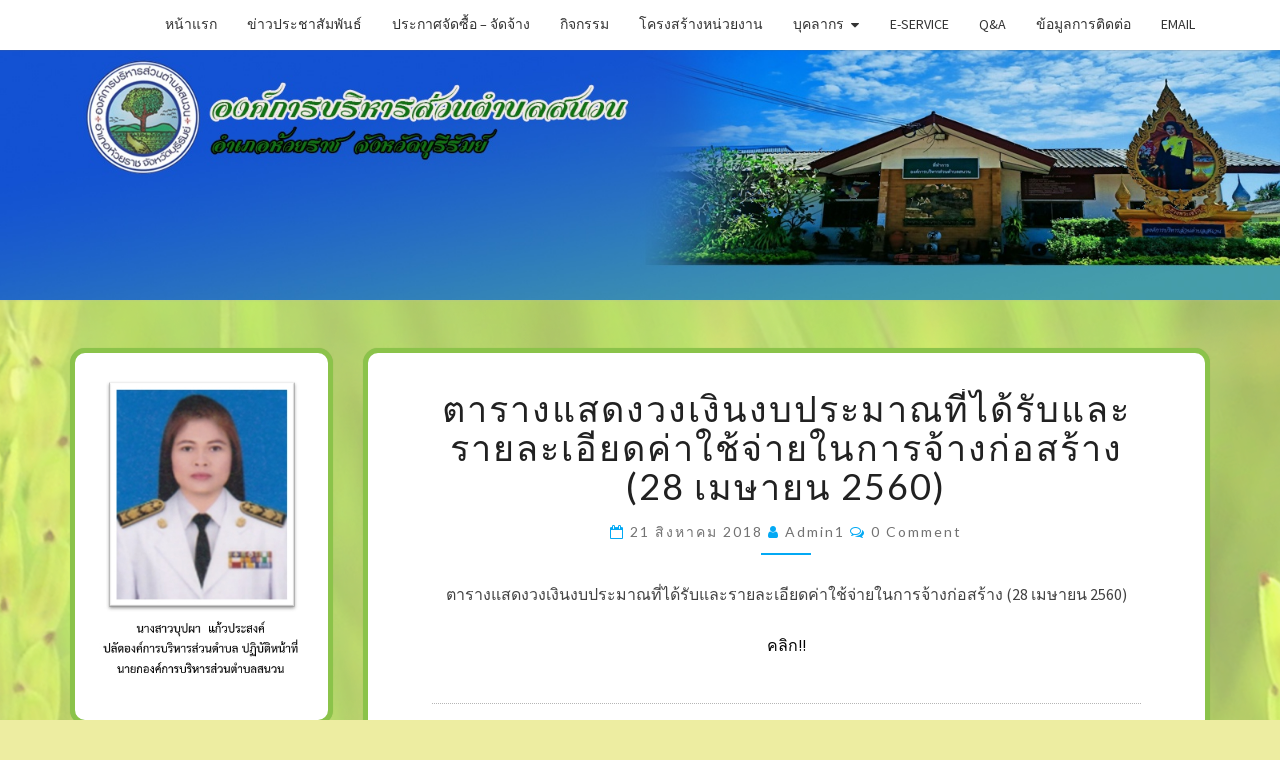

--- FILE ---
content_type: text/html; charset=UTF-8
request_url: http://sanuan.go.th/2018/08/21/%E0%B8%95%E0%B8%B2%E0%B8%A3%E0%B8%B2%E0%B8%87%E0%B9%81%E0%B8%AA%E0%B8%94%E0%B8%87%E0%B8%A7%E0%B8%87%E0%B9%80%E0%B8%87%E0%B8%B4%E0%B8%99%E0%B8%87%E0%B8%9A%E0%B8%9B%E0%B8%A3%E0%B8%B0%E0%B8%A1%E0%B8%B2/
body_size: 14678
content:
<!DOCTYPE html>

<!--[if IE 8]>
<html id="ie8" lang="th">
<![endif]-->
<!--[if !(IE 8) ]><!-->
<html lang="th">
<!--<![endif]-->
<head>
<meta charset="UTF-8" />
<meta name="viewport" content="width=device-width" />
<link rel="profile" href="http://gmpg.org/xfn/11" />
<link rel="pingback" href="http://sanuan.go.th/xmlrpc.php" />
<title>ตารางแสดงวงเงินงบประมาณที่ได้รับและรายละเอียดค่าใช้จ่ายในการจ้างก่อสร้าง (28 เมษายน 2560)</title>
<meta name='robots' content='max-image-preview:large' />
<link rel='dns-prefetch' href='//maps.googleapis.com' />
<link rel='dns-prefetch' href='//fonts.googleapis.com' />
<link rel='dns-prefetch' href='//s.w.org' />
<link rel="alternate" type="application/rss+xml" title=" &raquo; ฟีด" href="http://sanuan.go.th/feed/" />
<link rel="alternate" type="application/rss+xml" title=" &raquo; ฟีดความเห็น" href="http://sanuan.go.th/comments/feed/" />
<link rel="alternate" type="application/rss+xml" title=" &raquo; ตารางแสดงวงเงินงบประมาณที่ได้รับและรายละเอียดค่าใช้จ่ายในการจ้างก่อสร้าง (28 เมษายน 2560) ฟีดความเห็น" href="http://sanuan.go.th/2018/08/21/%e0%b8%95%e0%b8%b2%e0%b8%a3%e0%b8%b2%e0%b8%87%e0%b9%81%e0%b8%aa%e0%b8%94%e0%b8%87%e0%b8%a7%e0%b8%87%e0%b9%80%e0%b8%87%e0%b8%b4%e0%b8%99%e0%b8%87%e0%b8%9a%e0%b8%9b%e0%b8%a3%e0%b8%b0%e0%b8%a1%e0%b8%b2/feed/" />
		<script type="text/javascript">
			window._wpemojiSettings = {"baseUrl":"https:\/\/s.w.org\/images\/core\/emoji\/13.0.1\/72x72\/","ext":".png","svgUrl":"https:\/\/s.w.org\/images\/core\/emoji\/13.0.1\/svg\/","svgExt":".svg","source":{"concatemoji":"http:\/\/sanuan.go.th\/wp-includes\/js\/wp-emoji-release.min.js?ver=5.7.10"}};
			!function(e,a,t){var n,r,o,i=a.createElement("canvas"),p=i.getContext&&i.getContext("2d");function s(e,t){var a=String.fromCharCode;p.clearRect(0,0,i.width,i.height),p.fillText(a.apply(this,e),0,0);e=i.toDataURL();return p.clearRect(0,0,i.width,i.height),p.fillText(a.apply(this,t),0,0),e===i.toDataURL()}function c(e){var t=a.createElement("script");t.src=e,t.defer=t.type="text/javascript",a.getElementsByTagName("head")[0].appendChild(t)}for(o=Array("flag","emoji"),t.supports={everything:!0,everythingExceptFlag:!0},r=0;r<o.length;r++)t.supports[o[r]]=function(e){if(!p||!p.fillText)return!1;switch(p.textBaseline="top",p.font="600 32px Arial",e){case"flag":return s([127987,65039,8205,9895,65039],[127987,65039,8203,9895,65039])?!1:!s([55356,56826,55356,56819],[55356,56826,8203,55356,56819])&&!s([55356,57332,56128,56423,56128,56418,56128,56421,56128,56430,56128,56423,56128,56447],[55356,57332,8203,56128,56423,8203,56128,56418,8203,56128,56421,8203,56128,56430,8203,56128,56423,8203,56128,56447]);case"emoji":return!s([55357,56424,8205,55356,57212],[55357,56424,8203,55356,57212])}return!1}(o[r]),t.supports.everything=t.supports.everything&&t.supports[o[r]],"flag"!==o[r]&&(t.supports.everythingExceptFlag=t.supports.everythingExceptFlag&&t.supports[o[r]]);t.supports.everythingExceptFlag=t.supports.everythingExceptFlag&&!t.supports.flag,t.DOMReady=!1,t.readyCallback=function(){t.DOMReady=!0},t.supports.everything||(n=function(){t.readyCallback()},a.addEventListener?(a.addEventListener("DOMContentLoaded",n,!1),e.addEventListener("load",n,!1)):(e.attachEvent("onload",n),a.attachEvent("onreadystatechange",function(){"complete"===a.readyState&&t.readyCallback()})),(n=t.source||{}).concatemoji?c(n.concatemoji):n.wpemoji&&n.twemoji&&(c(n.twemoji),c(n.wpemoji)))}(window,document,window._wpemojiSettings);
		</script>
		<style type="text/css">
img.wp-smiley,
img.emoji {
	display: inline !important;
	border: none !important;
	box-shadow: none !important;
	height: 1em !important;
	width: 1em !important;
	margin: 0 .07em !important;
	vertical-align: -0.1em !important;
	background: none !important;
	padding: 0 !important;
}
</style>
	<link rel='stylesheet' id='wp-block-library-css'  href='http://sanuan.go.th/wp-includes/css/dist/block-library/style.min.css?ver=5.7.10' type='text/css' media='all' />
<link rel='stylesheet' id='wp-gmap-embed-front-css-css'  href='http://sanuan.go.th/wp-content/plugins/gmap-embed/includes/traits/../../assets/css/front_custom_style.css?ver=1620367795' type='text/css' media='all' />
<link rel='stylesheet' id='wp-show-posts-css'  href='http://sanuan.go.th/wp-content/plugins/wp-show-posts/css/wp-show-posts-min.css?ver=1.1.3' type='text/css' media='all' />
<link rel='stylesheet' id='bootstrap-css'  href='http://sanuan.go.th/wp-content/themes/nisarg/css/bootstrap.css?ver=5.7.10' type='text/css' media='all' />
<link rel='stylesheet' id='font-awesome-css'  href='http://sanuan.go.th/wp-content/plugins/elementor/assets/lib/font-awesome/css/font-awesome.min.css?ver=4.7.0' type='text/css' media='all' />
<link rel='stylesheet' id='nisarg-style-css'  href='http://sanuan.go.th/wp-content/themes/nisarg/style.css?ver=5.7.10' type='text/css' media='all' />
<style id='nisarg-style-inline-css' type='text/css'>
	/* Color Scheme */

	/* Accent Color */

	a:active,
	a:hover,
	a:focus {
	    color: #03a9f4;
	}

	.main-navigation .primary-menu > li > a:hover, .main-navigation .primary-menu > li > a:focus {
		color: #03a9f4;
	}
	
	.main-navigation .primary-menu .sub-menu .current_page_item > a,
	.main-navigation .primary-menu .sub-menu .current-menu-item > a {
		color: #03a9f4;
	}
	.main-navigation .primary-menu .sub-menu .current_page_item > a:hover,
	.main-navigation .primary-menu .sub-menu .current_page_item > a:focus,
	.main-navigation .primary-menu .sub-menu .current-menu-item > a:hover,
	.main-navigation .primary-menu .sub-menu .current-menu-item > a:focus {
		background-color: #fff;
		color: #03a9f4;
	}
	.dropdown-toggle:hover,
	.dropdown-toggle:focus {
		color: #03a9f4;
	}

	@media (min-width: 768px){
		.main-navigation .primary-menu > .current_page_item > a,
		.main-navigation .primary-menu > .current_page_item > a:hover,
		.main-navigation .primary-menu > .current_page_item > a:focus,
		.main-navigation .primary-menu > .current-menu-item > a,
		.main-navigation .primary-menu > .current-menu-item > a:hover,
		.main-navigation .primary-menu > .current-menu-item > a:focus,
		.main-navigation .primary-menu > .current_page_ancestor > a,
		.main-navigation .primary-menu > .current_page_ancestor > a:hover,
		.main-navigation .primary-menu > .current_page_ancestor > a:focus,
		.main-navigation .primary-menu > .current-menu-ancestor > a,
		.main-navigation .primary-menu > .current-menu-ancestor > a:hover,
		.main-navigation .primary-menu > .current-menu-ancestor > a:focus {
			border-top: 4px solid #03a9f4;
		}
		.main-navigation ul ul a:hover,
		.main-navigation ul ul a.focus {
			color: #fff;
			background-color: #03a9f4;
		}
	}

	.main-navigation .primary-menu > .open > a, .main-navigation .primary-menu > .open > a:hover, .main-navigation .primary-menu > .open > a:focus {
		color: #03a9f4;
	}

	.main-navigation .primary-menu > li > .sub-menu  li > a:hover,
	.main-navigation .primary-menu > li > .sub-menu  li > a:focus {
		color: #fff;
		background-color: #03a9f4;
	}

	@media (max-width: 767px) {
		.main-navigation .primary-menu .open .sub-menu > li > a:hover {
			color: #fff;
			background-color: #03a9f4;
		}
	}

	.sticky-post{
	    background: #03a9f4;
	    color:white;
	}
	
	.entry-title a:hover,
	.entry-title a:focus{
	    color: #03a9f4;
	}

	.entry-header .entry-meta::after{
	    background: #03a9f4;
	}

	.fa {
		color: #03a9f4;
	}

	.btn-default{
		border-bottom: 1px solid #03a9f4;
	}

	.btn-default:hover, .btn-default:focus{
	    border-bottom: 1px solid #03a9f4;
	    background-color: #03a9f4;
	}

	.nav-previous:hover, .nav-next:hover{
	    border: 1px solid #03a9f4;
	    background-color: #03a9f4;
	}

	.next-post a:hover,.prev-post a:hover{
	    color: #03a9f4;
	}

	.posts-navigation .next-post a:hover .fa, .posts-navigation .prev-post a:hover .fa{
	    color: #03a9f4;
	}


	#secondary .widget-title::after{
		background-color: #03a9f4;
	    content: "";
	    position: absolute;
	    width: 50px;
	    display: block;
	    height: 4px;    
	    bottom: -15px;
	}

	#secondary .widget a:hover,
	#secondary .widget a:focus{
		color: #03a9f4;
	}

	#secondary .widget_calendar tbody a {
	    background-color: #03a9f4;
	    color: #fff;
	    padding: 0.2em;
	}

	#secondary .widget_calendar tbody a:hover{
	    background-color: #03a9f4;
	    color: #fff;
	    padding: 0.2em;
	}	

</style>
<link rel='stylesheet' id='nisarggooglefonts-css'  href='//fonts.googleapis.com/css?family=Lato:400,300italic,700|Source+Sans+Pro:400,400italic' type='text/css' media='all' />
<!--n2css--><script type='text/javascript' src='http://sanuan.go.th/wp-includes/js/jquery/jquery.min.js?ver=3.5.1' id='jquery-core-js'></script>
<script type='text/javascript' src='http://sanuan.go.th/wp-includes/js/jquery/jquery-migrate.min.js?ver=3.3.2' id='jquery-migrate-js'></script>
<script type='text/javascript' src='https://maps.googleapis.com/maps/api/js?key=AIzaSyBxPF8pM_irgsF5TJthKAxsDWlC2oCDTsY&#038;libraries=places&#038;language=en&#038;region=US&#038;ver=5.7.10' id='srm_gmap_api-js'></script>
<script type='text/javascript' id='question_answer_js-js-extra'>
/* <![CDATA[ */
var qa_ajax = {"qa_ajaxurl":"http:\/\/sanuan.go.th\/wp-admin\/admin-ajax.php"};
/* ]]> */
</script>
<script type='text/javascript' src='http://sanuan.go.th/wp-content/plugins/question-answer/assets/front/js/scripts.js?ver=5.7.10' id='question_answer_js-js'></script>
<script type='text/javascript' src='http://sanuan.go.th/wp-content/plugins/question-answer/assets/front/js/question-archive.js?ver=5.7.10' id='question-archive-js'></script>
<!--[if lt IE 9]>
<script type='text/javascript' src='http://sanuan.go.th/wp-content/themes/nisarg/js/html5shiv.js?ver=3.7.3' id='html5shiv-js'></script>
<![endif]-->
<link rel="https://api.w.org/" href="http://sanuan.go.th/wp-json/" /><link rel="alternate" type="application/json" href="http://sanuan.go.th/wp-json/wp/v2/posts/3873" /><link rel="EditURI" type="application/rsd+xml" title="RSD" href="http://sanuan.go.th/xmlrpc.php?rsd" />
<link rel="wlwmanifest" type="application/wlwmanifest+xml" href="http://sanuan.go.th/wp-includes/wlwmanifest.xml" /> 
<meta name="generator" content="WordPress 5.7.10" />
<link rel="canonical" href="http://sanuan.go.th/2018/08/21/%e0%b8%95%e0%b8%b2%e0%b8%a3%e0%b8%b2%e0%b8%87%e0%b9%81%e0%b8%aa%e0%b8%94%e0%b8%87%e0%b8%a7%e0%b8%87%e0%b9%80%e0%b8%87%e0%b8%b4%e0%b8%99%e0%b8%87%e0%b8%9a%e0%b8%9b%e0%b8%a3%e0%b8%b0%e0%b8%a1%e0%b8%b2/" />
<link rel='shortlink' href='http://sanuan.go.th/?p=3873' />
<link rel="alternate" type="application/json+oembed" href="http://sanuan.go.th/wp-json/oembed/1.0/embed?url=http%3A%2F%2Fsanuan.go.th%2F2018%2F08%2F21%2F%25e0%25b8%2595%25e0%25b8%25b2%25e0%25b8%25a3%25e0%25b8%25b2%25e0%25b8%2587%25e0%25b9%2581%25e0%25b8%25aa%25e0%25b8%2594%25e0%25b8%2587%25e0%25b8%25a7%25e0%25b8%2587%25e0%25b9%2580%25e0%25b8%2587%25e0%25b8%25b4%25e0%25b8%2599%25e0%25b8%2587%25e0%25b8%259a%25e0%25b8%259b%25e0%25b8%25a3%25e0%25b8%25b0%25e0%25b8%25a1%25e0%25b8%25b2%2F" />
<link rel="alternate" type="text/xml+oembed" href="http://sanuan.go.th/wp-json/oembed/1.0/embed?url=http%3A%2F%2Fsanuan.go.th%2F2018%2F08%2F21%2F%25e0%25b8%2595%25e0%25b8%25b2%25e0%25b8%25a3%25e0%25b8%25b2%25e0%25b8%2587%25e0%25b9%2581%25e0%25b8%25aa%25e0%25b8%2594%25e0%25b8%2587%25e0%25b8%25a7%25e0%25b8%2587%25e0%25b9%2580%25e0%25b8%2587%25e0%25b8%25b4%25e0%25b8%2599%25e0%25b8%2587%25e0%25b8%259a%25e0%25b8%259b%25e0%25b8%25a3%25e0%25b8%25b0%25e0%25b8%25a1%25e0%25b8%25b2%2F&#038;format=xml" />

<style type="text/css">
        .site-header { background: ; }
</style>

<style type="text/css">.recentcomments a{display:inline !important;padding:0 !important;margin:0 !important;}</style>		<style type="text/css" id="nisarg-header-css">
					.site-header {
				background: url(http://sanuan.go.th/wp-content/uploads/2022/03/cropped-Untitled-1-Copy-2.jpg) no-repeat scroll top;
				background-size: cover;
			}
			@media (min-width: 320px) and (max-width: 359px ) {
				.site-header {
					height: 80px;
				}
			}
			@media (min-width: 360px) and (max-width: 767px ) {
				.site-header {
					height: 90px;
				}
			}
			@media (min-width: 768px) and (max-width: 979px ) {
				.site-header {
					height: 192px;
				}
			}
			@media (min-width: 980px) and (max-width: 1279px ){
				.site-header {
					height: 245px;
				}
			}
			@media (min-width: 1280px) and (max-width: 1365px ){
				.site-header {
					height: 320px;
				}
			}
			@media (min-width: 1366px) and (max-width: 1439px ){
				.site-header {
					height: 341px;
				}
			}
			@media (min-width: 1440px) and (max-width: 1599px ) {
				.site-header {
					height: 360px;
				}
			}
			@media (min-width: 1600px) and (max-width: 1919px ) {
				.site-header {
					height: 400px;
				}
			}
			@media (min-width: 1920px) and (max-width: 2559px ) {
				.site-header {
					height: 480px;
				}
			}
			@media (min-width: 2560px)  and (max-width: 2879px ) {
				.site-header {
					height: 640px;
				}
			}
			@media (min-width: 2880px) {
				.site-header {
					height: 720px;
				}
			}
			.site-header{
				-webkit-box-shadow: 0px 0px 2px 1px rgba(182,182,182,0.3);
		    	-moz-box-shadow: 0px 0px 2px 1px rgba(182,182,182,0.3);
		    	-o-box-shadow: 0px 0px 2px 1px rgba(182,182,182,0.3);
		    	box-shadow: 0px 0px 2px 1px rgba(182,182,182,0.3);
			}
					.site-title,
			.site-description {
				position: absolute;
				clip: rect(1px 1px 1px 1px); /* IE7 */
				clip: rect(1px, 1px, 1px, 1px);
			}
					.site-title,
			.site-description {
				color: #blank;
			}
			.site-title::after{
				background: #blank;
				content:"";
			}
				</style>
		<style type="text/css" id="custom-background-css">
body.custom-background { background-color: #ededa1; background-image: url("http://sanuan.go.th/wp-content/uploads/2018/08/bg.png"); background-position: center center; background-size: auto; background-repeat: repeat; background-attachment: fixed; }
</style>
	<link rel="icon" href="http://sanuan.go.th/wp-content/uploads/2018/08/cropped-ico-32x32.png" sizes="32x32" />
<link rel="icon" href="http://sanuan.go.th/wp-content/uploads/2018/08/cropped-ico-192x192.png" sizes="192x192" />
<link rel="apple-touch-icon" href="http://sanuan.go.th/wp-content/uploads/2018/08/cropped-ico-180x180.png" />
<meta name="msapplication-TileImage" content="http://sanuan.go.th/wp-content/uploads/2018/08/cropped-ico-270x270.png" />
</head>
<body class="post-template-default single single-post postid-3873 single-format-standard custom-background group-blog elementor-default elementor-kit-10015">
<div id="page" class="hfeed site">
<header id="masthead"  role="banner">
	<nav id="site-navigation" class="main-navigation navbar-fixed-top navbar-left" role="navigation">
		<!-- Brand and toggle get grouped for better mobile display -->
		<div class="container" id="navigation_menu">
			<div class="navbar-header">
									<button type="button" class="menu-toggle" data-toggle="collapse" data-target=".navbar-ex1-collapse">
						<span class="sr-only">Toggle navigation</span>
						<span class="icon-bar"></span> 
						<span class="icon-bar"></span>
						<span class="icon-bar"></span>
					</button>
									<a class="navbar-brand" href="http://sanuan.go.th/"></a>
			</div><!-- .navbar-header -->
			<div class="collapse navbar-collapse navbar-ex1-collapse"><ul id="menu-top" class="primary-menu"><li id="menu-item-5661" class="menu-item menu-item-type-custom menu-item-object-custom menu-item-home menu-item-5661"><a href="http://sanuan.go.th/">หน้าแรก</a></li>
<li id="menu-item-9315" class="menu-item menu-item-type-taxonomy menu-item-object-category menu-item-9315"><a href="http://sanuan.go.th/category/news/">ข่าวประชาสัมพันธ์</a></li>
<li id="menu-item-9314" class="menu-item menu-item-type-taxonomy menu-item-object-category current-post-ancestor current-menu-parent current-post-parent menu-item-9314"><a href="http://sanuan.go.th/category/news-purchase/">ประกาศจัดซื้อ &#8211; จัดจ้าง</a></li>
<li id="menu-item-9316" class="menu-item menu-item-type-taxonomy menu-item-object-category menu-item-9316"><a href="http://sanuan.go.th/category/activity-pictures-sanuan/">กิจกรรม</a></li>
<li id="menu-item-6760" class="menu-item menu-item-type-post_type menu-item-object-page menu-item-6760"><a href="http://sanuan.go.th/%e0%b9%82%e0%b8%84%e0%b8%a3%e0%b8%87%e0%b8%aa%e0%b8%a3%e0%b9%89%e0%b8%b2%e0%b8%87%e0%b8%81%e0%b8%b2%e0%b8%a3%e0%b8%9a%e0%b8%a3%e0%b8%b4%e0%b8%ab%e0%b8%b2%e0%b8%a3/">โครงสร้างหน่วยงาน</a></li>
<li id="menu-item-5662" class="menu-item menu-item-type-custom menu-item-object-custom menu-item-has-children menu-item-5662"><a href="#">บุคลากร</a>
<ul class="sub-menu">
	<li id="menu-item-5668" class="menu-item menu-item-type-post_type menu-item-object-page menu-item-5668"><a href="http://sanuan.go.th/%e0%b8%84%e0%b8%93%e0%b8%b0%e0%b8%9c%e0%b8%b9%e0%b9%89%e0%b8%9a%e0%b8%a3%e0%b8%b4%e0%b8%ab%e0%b8%b2%e0%b8%a3/">คณะผู้บริหาร</a></li>
	<li id="menu-item-6765" class="menu-item menu-item-type-post_type menu-item-object-page menu-item-6765"><a href="http://sanuan.go.th/%e0%b8%aa%e0%b8%a1%e0%b8%b2%e0%b8%8a%e0%b8%b4%e0%b8%81%e0%b8%aa%e0%b8%a0%e0%b8%b2-2/">สมาชิกสภา</a></li>
	<li id="menu-item-6749" class="menu-item menu-item-type-post_type menu-item-object-page menu-item-6749"><a href="http://sanuan.go.th/%e0%b8%aa%e0%b8%b3%e0%b8%99%e0%b8%b1%e0%b8%81%e0%b8%9b%e0%b8%a5%e0%b8%b1%e0%b8%94/">สำนักปลัด</a></li>
	<li id="menu-item-6848" class="menu-item menu-item-type-post_type menu-item-object-page menu-item-6848"><a href="http://sanuan.go.th/%e0%b8%81%e0%b8%ad%e0%b8%87%e0%b8%84%e0%b8%a5%e0%b8%b1%e0%b8%87-2/">กองคลัง</a></li>
	<li id="menu-item-6920" class="menu-item menu-item-type-post_type menu-item-object-page menu-item-6920"><a href="http://sanuan.go.th/%e0%b8%81%e0%b8%ad%e0%b8%87%e0%b8%8a%e0%b9%88%e0%b8%b2%e0%b8%87-2/">กองช่าง</a></li>
	<li id="menu-item-5663" class="menu-item menu-item-type-post_type menu-item-object-page menu-item-5663"><a href="http://sanuan.go.th/%e0%b8%81%e0%b8%ad%e0%b8%87%e0%b8%81%e0%b8%b2%e0%b8%a3%e0%b8%a8%e0%b8%b6%e0%b8%81%e0%b8%a9%e0%b8%b2%e0%b8%a8%e0%b8%b2%e0%b8%aa%e0%b8%99%e0%b8%b2%e0%b9%81%e0%b8%a5%e0%b8%b0%e0%b8%a7%e0%b8%b1%e0%b8%92/">กองการศึกษา ศาสนาและวัฒนธรรม</a></li>
	<li id="menu-item-5666" class="menu-item menu-item-type-post_type menu-item-object-page menu-item-5666"><a href="http://sanuan.go.th/%e0%b8%81%e0%b8%ad%e0%b8%87%e0%b8%aa%e0%b8%a7%e0%b8%b1%e0%b8%aa%e0%b8%94%e0%b8%b4%e0%b8%81%e0%b8%b2%e0%b8%a3%e0%b8%aa%e0%b8%b1%e0%b8%87%e0%b8%84%e0%b8%a1/">กองสวัสดิการสังคม</a></li>
	<li id="menu-item-5667" class="menu-item menu-item-type-post_type menu-item-object-page menu-item-5667"><a href="http://sanuan.go.th/%e0%b8%81%e0%b8%ad%e0%b8%87%e0%b8%aa%e0%b8%b2%e0%b8%98%e0%b8%b2%e0%b8%a3%e0%b8%93%e0%b8%aa%e0%b8%b8%e0%b8%82%e0%b9%81%e0%b8%a5%e0%b8%b0%e0%b8%aa%e0%b8%b4%e0%b9%88%e0%b8%87%e0%b9%81%e0%b8%a7%e0%b8%94/">กองสาธารณสุขและสิ่งแวดล้อม</a></li>
	<li id="menu-item-6756" class="menu-item menu-item-type-post_type menu-item-object-page menu-item-6756"><a href="http://sanuan.go.th/%e0%b8%81%e0%b8%ad%e0%b8%87%e0%b8%aa%e0%b9%88%e0%b8%87%e0%b9%80%e0%b8%aa%e0%b8%a3%e0%b8%b4%e0%b8%a1%e0%b8%81%e0%b8%b2%e0%b8%a3%e0%b9%80%e0%b8%81%e0%b8%a9%e0%b8%95%e0%b8%a3/">กองส่งเสริมการเกษตร</a></li>
	<li id="menu-item-11492" class="menu-item menu-item-type-post_type menu-item-object-page menu-item-11492"><a href="http://sanuan.go.th/%e0%b8%ab%e0%b8%99%e0%b9%88%e0%b8%a7%e0%b8%a2%e0%b8%95%e0%b8%a3%e0%b8%a7%e0%b8%88%e0%b8%aa%e0%b8%ad%e0%b8%9a%e0%b8%a0%e0%b8%b2%e0%b8%a2%e0%b9%83%e0%b8%99/">หน่วยตรวจสอบภายใน</a></li>
</ul>
</li>
<li id="menu-item-9530" class="menu-item menu-item-type-post_type menu-item-object-post menu-item-9530"><a href="http://sanuan.go.th/2020/07/14/e-service/">E-service</a></li>
<li id="menu-item-9529" class="menu-item menu-item-type-post_type menu-item-object-post menu-item-9529"><a href="http://sanuan.go.th/2019/10/24/qa/">Q&#038;A</a></li>
<li id="menu-item-8162" class="menu-item menu-item-type-post_type menu-item-object-post menu-item-8162"><a href="http://sanuan.go.th/2019/10/24/%e0%b8%82%e0%b9%89%e0%b8%ad%e0%b8%a1%e0%b8%b9%e0%b8%a5%e0%b8%81%e0%b8%b2%e0%b8%a3%e0%b8%95%e0%b8%b4%e0%b8%94%e0%b8%95%e0%b9%88%e0%b8%ad/">ข้อมูลการติดต่อ</a></li>
<li id="menu-item-10716" class="menu-item menu-item-type-post_type menu-item-object-post menu-item-10716"><a href="http://sanuan.go.th/2023/06/15/%e0%b8%97%e0%b8%b5%e0%b9%88%e0%b8%ad%e0%b8%a2%e0%b8%b9%e0%b9%88%e0%b9%84%e0%b8%9b%e0%b8%a3%e0%b8%a9%e0%b8%93%e0%b8%b5%e0%b8%a2%e0%b9%8c%e0%b8%ad%e0%b8%b4%e0%b9%80%e0%b8%a5%e0%b9%87%e0%b8%81%e0%b8%97/">Email</a></li>
</ul></div>		</div><!--#container-->
	</nav>
	<div id="cc_spacer"></div><!-- used to clear fixed navigation by the themes js -->  
	<div class="site-header">
		<div class="site-branding">
			<a class="home-link" href="http://sanuan.go.th/" title="" rel="home">
				<h1 class="site-title"></h1>
				<h2 class="site-description">ยินดีต้อนรับทุกท่านเข้าสู่เว็บไซต์ องค์การบริหารส่วนตำบลสนวน ตำบลสนวน อำเภอห้วยราช จังหวัดบุรีรัมย์ โทรศัพท์ : 044-666754</h2>
			</a>
		</div><!--.site-branding-->
	</div><!--.site-header-->
</header>
<div id="content" class="site-content">

	<div class="container">
		<div class="row"><div id="secondary" class="col-md-3 sidebar widget-area" role="complementary">
		<aside id="media_image-2" class="widget widget_media_image"><img width="328" height="486" src="http://sanuan.go.th/wp-content/uploads/2025/11/1764295460667.jpg" class="image wp-image-12288  attachment-full size-full" alt="" loading="lazy" style="max-width: 100%; height: auto;" srcset="http://sanuan.go.th/wp-content/uploads/2025/11/1764295460667.jpg 328w, http://sanuan.go.th/wp-content/uploads/2025/11/1764295460667-202x300.jpg 202w, http://sanuan.go.th/wp-content/uploads/2025/11/1764295460667-182x270.jpg 182w" sizes="(max-width: 328px) 100vw, 328px" /></aside><aside id="media_image-3" class="widget widget_media_image"><a href="https://itas.nacc.go.th/go/eit/mnfe1t"><img width="228" height="300" src="http://sanuan.go.th/wp-content/uploads/2025/01/ITA-logo-3-228x300.png" class="image wp-image-11790  attachment-medium size-medium" alt="" loading="lazy" style="max-width: 100%; height: auto;" srcset="http://sanuan.go.th/wp-content/uploads/2025/01/ITA-logo-3-228x300.png 228w, http://sanuan.go.th/wp-content/uploads/2025/01/ITA-logo-3-205x270.png 205w, http://sanuan.go.th/wp-content/uploads/2025/01/ITA-logo-3.png 608w" sizes="(max-width: 228px) 100vw, 228px" /></a></aside><aside id="media_image-4" class="widget widget_media_image"><a href="https://lin.ee/6X6G1QW"><img width="212" height="300" src="http://sanuan.go.th/wp-content/uploads/2024/05/poster_th_3_3-212x300.png" class="image wp-image-11507  attachment-medium size-medium" alt="" loading="lazy" style="max-width: 100%; height: auto;" srcset="http://sanuan.go.th/wp-content/uploads/2024/05/poster_th_3_3-212x300.png 212w, http://sanuan.go.th/wp-content/uploads/2024/05/poster_th_3_3-191x270.png 191w, http://sanuan.go.th/wp-content/uploads/2024/05/poster_th_3_3.png 300w" sizes="(max-width: 212px) 100vw, 212px" /></a></aside><aside id="text-4" class="widget widget_text">			<div class="textwidget"><p><a href="https://www.facebook.com/sanuansubdistrictorganization"><img loading="lazy" class="aligncenter size-full wp-image-9262" src="http://sanuan.go.th/wp-content/uploads/2022/03/facebook-logo-2.jpg" alt="" width="608" height="242" srcset="http://sanuan.go.th/wp-content/uploads/2022/03/facebook-logo-2.jpg 608w, http://sanuan.go.th/wp-content/uploads/2022/03/facebook-logo-2-300x119.jpg 300w, http://sanuan.go.th/wp-content/uploads/2022/03/facebook-logo-2-604x240.jpg 604w" sizes="(max-width: 608px) 100vw, 608px" /></a></p>
</div>
		</aside><aside id="nav_menu-2" class="widget widget_nav_menu"><h4 class="widget-title">ข้อมูลพื้นฐานหน่วยงาน</h4><div class="menu-%e0%b8%82%e0%b9%89%e0%b8%ad%e0%b8%a1%e0%b8%b9%e0%b8%a5%e0%b8%9e%e0%b8%b7%e0%b9%89%e0%b8%99%e0%b8%90%e0%b8%b2%e0%b8%99%e0%b8%ab%e0%b8%99%e0%b9%88%e0%b8%a7%e0%b8%a2%e0%b8%87%e0%b8%b2%e0%b8%99-container"><ul id="menu-%e0%b8%82%e0%b9%89%e0%b8%ad%e0%b8%a1%e0%b8%b9%e0%b8%a5%e0%b8%9e%e0%b8%b7%e0%b9%89%e0%b8%99%e0%b8%90%e0%b8%b2%e0%b8%99%e0%b8%ab%e0%b8%99%e0%b9%88%e0%b8%a7%e0%b8%a2%e0%b8%87%e0%b8%b2%e0%b8%99" class="menu"><li id="menu-item-9334" class="menu-item menu-item-type-custom menu-item-object-custom menu-item-home menu-item-9334"><a href="http://sanuan.go.th/">หน้าแรก</a></li>
<li id="menu-item-9335" class="menu-item menu-item-type-post_type menu-item-object-page menu-item-9335"><a href="http://sanuan.go.th/%e0%b8%82%e0%b9%89%e0%b8%ad%e0%b8%a1%e0%b8%b9%e0%b8%a5%e0%b8%9e%e0%b8%b7%e0%b9%89%e0%b8%99%e0%b8%90%e0%b8%b2%e0%b8%99%e0%b9%81%e0%b8%a5%e0%b8%b0%e0%b8%aa%e0%b8%a0%e0%b8%b2%e0%b8%9e%e0%b8%97%e0%b8%b1/">ข้อมูลสภาพทั่วไป</a></li>
<li id="menu-item-6565" class="menu-item menu-item-type-post_type menu-item-object-page menu-item-6565"><a href="http://sanuan.go.th/%e0%b8%a7%e0%b8%b4%e0%b8%aa%e0%b8%b1%e0%b8%a2%e0%b8%97%e0%b8%b1%e0%b8%a8%e0%b8%99%e0%b9%8c/">วิสัยทัศน์</a></li>
<li id="menu-item-5965" class="menu-item menu-item-type-post_type menu-item-object-page menu-item-5965"><a href="http://sanuan.go.th/%e0%b8%ad%e0%b8%b3%e0%b8%99%e0%b8%b2%e0%b8%88%e0%b8%ab%e0%b8%99%e0%b9%89%e0%b8%b2%e0%b8%97%e0%b8%b5%e0%b9%88-2/">อำนาจหน้าที่</a></li>
<li id="menu-item-5948" class="menu-item menu-item-type-post_type menu-item-object-page menu-item-5948"><a href="http://sanuan.go.th/%e0%b8%aa%e0%b8%96%e0%b8%b2%e0%b8%99%e0%b8%97%e0%b8%b5%e0%b9%88%e0%b8%97%e0%b9%88%e0%b8%ad%e0%b8%87%e0%b9%80%e0%b8%97%e0%b8%b5%e0%b8%a2%e0%b8%a7/">สถานที่ท่องเทียว</a></li>
<li id="menu-item-6210" class="menu-item menu-item-type-post_type menu-item-object-post menu-item-6210"><a href="http://sanuan.go.th/2019/10/24/%e0%b8%81%e0%b8%8e%e0%b8%ab%e0%b8%a1%e0%b8%b2%e0%b8%a2%e0%b8%97%e0%b8%b5%e0%b9%88%e0%b9%80%e0%b8%81%e0%b8%b5%e0%b9%88%e0%b8%a2%e0%b8%a7%e0%b8%82%e0%b9%89%e0%b8%ad%e0%b8%87/">กฎหมายที่เกี่ยวข้อง</a></li>
</ul></div></aside><aside id="nav_menu-4" class="widget widget_nav_menu"><h4 class="widget-title">แผนการดำเนินงาน</h4><div class="menu-%e0%b9%81%e0%b8%9c%e0%b8%99%e0%b8%81%e0%b8%b2%e0%b8%a3%e0%b8%94%e0%b8%b3%e0%b9%80%e0%b8%99%e0%b8%b4%e0%b8%99%e0%b8%87%e0%b8%b2%e0%b8%99-container"><ul id="menu-%e0%b9%81%e0%b8%9c%e0%b8%99%e0%b8%81%e0%b8%b2%e0%b8%a3%e0%b8%94%e0%b8%b3%e0%b9%80%e0%b8%99%e0%b8%b4%e0%b8%99%e0%b8%87%e0%b8%b2%e0%b8%99" class="menu"><li id="menu-item-9394" class="menu-item menu-item-type-post_type menu-item-object-page menu-item-9394"><a href="http://sanuan.go.th/%e0%b8%82%e0%b9%89%e0%b8%ad%e0%b8%9a%e0%b8%b1%e0%b8%8d%e0%b8%8d%e0%b8%b1%e0%b8%95%e0%b8%b4%e0%b8%87%e0%b8%9a%e0%b8%9b%e0%b8%a3%e0%b8%b0%e0%b8%a1%e0%b8%b2%e0%b8%93%e0%b8%a3%e0%b8%b2%e0%b8%a2%e0%b8%88/">ข้อบัญญัติงบประมาณรายจ่ายประจำปี</a></li>
<li id="menu-item-9351" class="menu-item menu-item-type-post_type menu-item-object-page menu-item-9351"><a href="http://sanuan.go.th/%e0%b9%81%e0%b8%9c%e0%b8%99%e0%b8%9e%e0%b8%b1%e0%b8%92%e0%b8%99%e0%b8%b2%e0%b8%97%e0%b9%89%e0%b8%ad%e0%b8%87%e0%b8%96%e0%b8%b4%e0%b9%88%e0%b8%99-2/">แผนพัฒนาท้องถิ่น</a></li>
<li id="menu-item-9358" class="menu-item menu-item-type-post_type menu-item-object-post menu-item-9358"><a href="http://sanuan.go.th/2019/10/24/%e0%b9%81%e0%b8%9c%e0%b8%99%e0%b8%81%e0%b8%b2%e0%b8%a3%e0%b8%94%e0%b8%b3%e0%b9%80%e0%b8%99%e0%b8%b4%e0%b8%99%e0%b8%87%e0%b8%b2%e0%b8%99/">แผนการดำเนินงานประจำปี</a></li>
<li id="menu-item-9610" class="menu-item menu-item-type-post_type menu-item-object-page menu-item-9610"><a href="http://sanuan.go.th/%e0%b8%81%e0%b8%b2%e0%b8%a3%e0%b8%9b%e0%b8%a3%e0%b8%b0%e0%b9%80%e0%b8%a1%e0%b8%b4%e0%b8%99%e0%b8%9c%e0%b8%a5%e0%b9%81%e0%b8%9c%e0%b8%99%e0%b8%9e%e0%b8%b1%e0%b8%92%e0%b8%99%e0%b8%b2/">รายงานการกำกับติดตามการดำเนินงานและการใช้จ่ายงบประมาณประจำปี  รอบ 6 เดือน</a></li>
<li id="menu-item-9708" class="menu-item menu-item-type-post_type menu-item-object-post menu-item-9708"><a href="http://sanuan.go.th/2020/07/02/%e0%b8%a3%e0%b8%b2%e0%b8%a2%e0%b8%87%e0%b8%b2%e0%b8%99%e0%b8%9c%e0%b8%a5%e0%b8%81%e0%b8%b2%e0%b8%a3%e0%b9%83%e0%b8%8a%e0%b9%89%e0%b8%88%e0%b9%88%e0%b8%b2%e0%b8%a2%e0%b8%87%e0%b8%9a%e0%b8%9b%e0%b8%a3/">รายงานผลการดำเนินงานประจำปี</a></li>
<li id="menu-item-9360" class="menu-item menu-item-type-post_type menu-item-object-page menu-item-9360"><a href="http://sanuan.go.th/%e0%b8%a3%e0%b8%b2%e0%b8%a2%e0%b8%87%e0%b8%b2%e0%b8%99%e0%b8%81%e0%b8%b2%e0%b8%a3%e0%b8%95%e0%b8%b4%e0%b8%94%e0%b8%95%e0%b8%b2%e0%b8%a1%e0%b9%81%e0%b8%a5%e0%b8%b0%e0%b8%9b%e0%b8%a3%e0%b8%b0%e0%b9%80-2/">รายงานการติดตามและประเมินผลแผนพัฒนาท้องถิ่น</a></li>
<li id="menu-item-11446" class="menu-item menu-item-type-post_type menu-item-object-page menu-item-11446"><a href="http://sanuan.go.th/%e0%b9%81%e0%b8%9c%e0%b8%99%e0%b9%81%e0%b8%a5%e0%b8%b0%e0%b8%84%e0%b8%a7%e0%b8%b2%e0%b8%a1%e0%b8%81%e0%b9%89%e0%b8%b2%e0%b8%a7%e0%b8%ab%e0%b8%99%e0%b9%89%e0%b8%b2%e0%b9%83%e0%b8%99%e0%b8%81%e0%b8%b2/">แผนและความก้าวหน้าในการดำเนินงานและการใช้จ่ายงบประมาณประจำปี</a></li>
</ul></div></aside><aside id="nav_menu-6" class="widget widget_nav_menu"><h4 class="widget-title">การบริหารทรัพยากรบุคล</h4><div class="menu-%e0%b8%81%e0%b8%b2%e0%b8%a3%e0%b8%9a%e0%b8%a3%e0%b8%b4%e0%b8%ab%e0%b8%b2%e0%b8%a3%e0%b8%97%e0%b8%a3%e0%b8%b1%e0%b8%9e%e0%b8%a2%e0%b8%b2%e0%b8%81%e0%b8%a3%e0%b8%9a%e0%b8%b8%e0%b8%84%e0%b8%84%e0%b8%a5-container"><ul id="menu-%e0%b8%81%e0%b8%b2%e0%b8%a3%e0%b8%9a%e0%b8%a3%e0%b8%b4%e0%b8%ab%e0%b8%b2%e0%b8%a3%e0%b8%97%e0%b8%a3%e0%b8%b1%e0%b8%9e%e0%b8%a2%e0%b8%b2%e0%b8%81%e0%b8%a3%e0%b8%9a%e0%b8%b8%e0%b8%84%e0%b8%84%e0%b8%a5" class="menu"><li id="menu-item-9498" class="menu-item menu-item-type-post_type menu-item-object-page menu-item-9498"><a href="http://sanuan.go.th/%e0%b9%81%e0%b8%9c%e0%b8%99%e0%b8%ad%e0%b8%b1%e0%b8%95%e0%b8%a3%e0%b8%b2%e0%b8%81%e0%b8%b3%e0%b8%a5%e0%b8%b1%e0%b8%87-2/">แผนอัตรากำลัง 3 ปี</a></li>
<li id="menu-item-9493" class="menu-item menu-item-type-post_type menu-item-object-page menu-item-9493"><a href="http://sanuan.go.th/%e0%b8%99%e0%b9%82%e0%b8%a2%e0%b8%9a%e0%b8%b2%e0%b8%a2%e0%b8%81%e0%b8%b2%e0%b8%a3%e0%b8%9a%e0%b8%a3%e0%b8%b4%e0%b8%ab%e0%b8%b2%e0%b8%a3%e0%b8%97%e0%b8%a3%e0%b8%b1%e0%b8%9e%e0%b8%a2%e0%b8%b2%e0%b8%81/">แผนการบริหารและพัฒนาทรัพยากรบุคคล</a></li>
<li id="menu-item-9494" class="menu-item menu-item-type-post_type menu-item-object-page menu-item-9494"><a href="http://sanuan.go.th/%e0%b8%81%e0%b8%b2%e0%b8%a3%e0%b8%94%e0%b8%b3%e0%b9%80%e0%b8%99%e0%b8%b4%e0%b8%99%e0%b8%81%e0%b8%b2%e0%b8%a3%e0%b8%95%e0%b8%b2%e0%b8%a1%e0%b8%99%e0%b9%82%e0%b8%a2%e0%b8%9a%e0%b8%b2%e0%b8%a2%e0%b8%81/">รายงานผลการบริหารและพัฒนาทรัพยากรบุคคลประจำปี</a></li>
<li id="menu-item-9497" class="menu-item menu-item-type-post_type menu-item-object-post menu-item-9497"><a href="http://sanuan.go.th/2020/07/02/%e0%b8%ab%e0%b8%a5%e0%b8%b1%e0%b8%81%e0%b9%80%e0%b8%81%e0%b8%93%e0%b8%91%e0%b9%8c%e0%b8%81%e0%b8%b2%e0%b8%a3%e0%b8%9a%e0%b8%a3%e0%b8%b4%e0%b8%ab%e0%b8%b2%e0%b8%a3%e0%b9%81%e0%b8%a5%e0%b8%b0%e0%b8%9e/">หลักเกณฑ์การบริหารและพัฒนาทรัพยากรบุคคล</a></li>
</ul></div></aside><aside id="nav_menu-7" class="widget widget_nav_menu"><h4 class="widget-title">การจัดซื้อจัดจ้าง/จัดหาพัสดุ</h4><div class="menu-%e0%b8%81%e0%b8%b2%e0%b8%a3%e0%b8%88%e0%b8%b1%e0%b8%94%e0%b8%8b%e0%b8%b7%e0%b9%89%e0%b8%ad%e0%b8%88%e0%b8%b1%e0%b8%94%e0%b8%88%e0%b9%89%e0%b8%b2%e0%b8%87-%e0%b8%88%e0%b8%b1%e0%b8%94%e0%b8%ab%e0%b8%b2-container"><ul id="menu-%e0%b8%81%e0%b8%b2%e0%b8%a3%e0%b8%88%e0%b8%b1%e0%b8%94%e0%b8%8b%e0%b8%b7%e0%b9%89%e0%b8%ad%e0%b8%88%e0%b8%b1%e0%b8%94%e0%b8%88%e0%b9%89%e0%b8%b2%e0%b8%87-%e0%b8%88%e0%b8%b1%e0%b8%94%e0%b8%ab%e0%b8%b2" class="menu"><li id="menu-item-9690" class="menu-item menu-item-type-post_type menu-item-object-page menu-item-9690"><a href="http://sanuan.go.th/%e0%b9%81%e0%b8%9c%e0%b8%99%e0%b8%81%e0%b8%b2%e0%b8%a3%e0%b8%88%e0%b8%b1%e0%b8%94%e0%b8%ab%e0%b8%b2%e0%b8%9e%e0%b8%b1%e0%b8%aa%e0%b8%94%e0%b8%b8-%e0%b9%81%e0%b8%9c%e0%b8%99%e0%b8%9b%e0%b8%8f%e0%b8%b4/">แผนการจัดซื้อจัดจ้าง การจัดหาพัสดุ</a></li>
<li id="menu-item-9695" class="menu-item menu-item-type-taxonomy menu-item-object-category current-post-ancestor current-menu-parent current-post-parent menu-item-9695"><a href="http://sanuan.go.th/category/news-purchase/">ประกาศจัดซื้อ &#8211; จัดจ้าง</a></li>
<li id="menu-item-9693" class="menu-item menu-item-type-post_type menu-item-object-page menu-item-9693"><a href="http://sanuan.go.th/%e0%b8%aa%e0%b8%a3%e0%b8%b8%e0%b8%9b%e0%b8%9c%e0%b8%a5%e0%b8%81%e0%b8%b2%e0%b8%a3%e0%b8%88%e0%b8%b1%e0%b8%94%e0%b8%8b%e0%b8%b7%e0%b9%89%e0%b8%ad%e0%b8%88%e0%b8%b1%e0%b8%94%e0%b8%88%e0%b9%89%e0%b8%b2/">สรุปผลการจัดซื้อจัดจ้าง จัดหาพัสดุรายเดือน</a></li>
<li id="menu-item-11439" class="menu-item menu-item-type-post_type menu-item-object-page menu-item-11439"><a href="http://sanuan.go.th/%e0%b8%84%e0%b8%a7%e0%b8%b2%e0%b8%a1%e0%b8%81%e0%b9%89%e0%b8%b2%e0%b8%a7%e0%b8%ab%e0%b8%99%e0%b9%89%e0%b8%b2%e0%b8%81%e0%b8%b2%e0%b8%a3%e0%b8%88%e0%b8%b1%e0%b8%94%e0%b8%8b%e0%b8%b7%e0%b9%89%e0%b8%ad/">รายการการจัดซื้อจัดจ้างหรือการจัดหาพัสดุและความก้าวหน้าการจัดซื้อจัดจ้างหรือจัดหาพัสดุประจำปี</a></li>
<li id="menu-item-9694" class="menu-item menu-item-type-post_type menu-item-object-post menu-item-9694"><a href="http://sanuan.go.th/2020/07/13/%e0%b8%a3%e0%b8%b2%e0%b8%a2%e0%b8%87%e0%b8%b2%e0%b8%99%e0%b8%9c%e0%b8%a5%e0%b8%81%e0%b8%b2%e0%b8%a3%e0%b8%88%e0%b8%b1%e0%b8%94%e0%b8%8b%e0%b8%b7%e0%b9%89%e0%b8%ad%e0%b8%88%e0%b8%b1%e0%b8%94%e0%b8%88/">รายงานผลการจัดซื้อจัดจ้างหรือการจัดหาพัสดุประจำปี</a></li>
</ul></div></aside><aside id="nav_menu-3" class="widget widget_nav_menu"><h4 class="widget-title">ศูนย์ข้อมูลข่าวสาร</h4><div class="menu-%e0%b8%a8%e0%b8%b9%e0%b8%99%e0%b8%a2%e0%b9%8c%e0%b8%82%e0%b9%89%e0%b8%ad%e0%b8%a1%e0%b8%b9%e0%b8%a5%e0%b8%82%e0%b9%88%e0%b8%b2%e0%b8%a7%e0%b8%aa%e0%b8%b2%e0%b8%a3-container"><ul id="menu-%e0%b8%a8%e0%b8%b9%e0%b8%99%e0%b8%a2%e0%b9%8c%e0%b8%82%e0%b9%89%e0%b8%ad%e0%b8%a1%e0%b8%b9%e0%b8%a5%e0%b8%82%e0%b9%88%e0%b8%b2%e0%b8%a7%e0%b8%aa%e0%b8%b2%e0%b8%a3" class="menu"><li id="menu-item-5717" class="menu-item menu-item-type-post_type menu-item-object-page menu-item-5717"><a href="http://sanuan.go.th/%e0%b8%84%e0%b8%b9%e0%b9%88%e0%b8%a1%e0%b8%b7%e0%b8%ad%e0%b8%ab%e0%b8%a3%e0%b8%b7%e0%b8%ad%e0%b8%a1%e0%b8%b2%e0%b8%95%e0%b8%a3%e0%b8%90%e0%b8%b2%e0%b8%99%e0%b8%81%e0%b8%b2%e0%b8%a3%e0%b8%9b%e0%b8%8e/">คู่มือหรือแนวทางการปฎิบัติงานของเจ้าหน้าที่</a></li>
<li id="menu-item-5721" class="menu-item menu-item-type-post_type menu-item-object-page menu-item-5721"><a href="http://sanuan.go.th/%e0%b8%84%e0%b8%b9%e0%b9%88%e0%b8%a1%e0%b8%b7%e0%b8%ad%e0%b8%ab%e0%b8%a3%e0%b8%b7%e0%b8%ad%e0%b8%a1%e0%b8%b2%e0%b8%95%e0%b8%a3%e0%b8%90%e0%b8%b2%e0%b8%99%e0%b8%81%e0%b8%b2%e0%b8%a3%e0%b8%81%e0%b8%b2/">คู่มือหรือแนวทางการให้บริการสำหรับผู้รับบริการหรือผู้มาติดต่อ</a></li>
<li id="menu-item-5737" class="menu-item menu-item-type-post_type menu-item-object-page menu-item-5737"><a href="http://sanuan.go.th/%e0%b8%8a%e0%b9%88%e0%b8%ad%e0%b8%87%e0%b8%97%e0%b8%b2%e0%b8%87%e0%b8%81%e0%b8%b2%e0%b8%a3%e0%b8%a3%e0%b8%b1%e0%b8%9a%e0%b8%9f%e0%b8%b1%e0%b8%87%e0%b8%84%e0%b8%a7%e0%b8%b2%e0%b8%a1%e0%b8%84%e0%b8%b4/">ช่องทางการรับฟังความคิดเห็น</a></li>
<li id="menu-item-4911" class="menu-item menu-item-type-post_type menu-item-object-page menu-item-4911"><a href="http://sanuan.go.th/%e0%b8%9c%e0%b8%a5%e0%b8%aa%e0%b8%b3%e0%b8%a3%e0%b8%a7%e0%b8%88%e0%b8%84%e0%b8%a7%e0%b8%b2%e0%b8%a1%e0%b8%9e%e0%b8%b6%e0%b8%87%e0%b8%9e%e0%b8%ad%e0%b9%83%e0%b8%88%e0%b8%82%e0%b8%ad%e0%b8%87%e0%b8%9b/">รายงานผลการสำรวจความพึงพอใจการให้บริการ</a></li>
<li id="menu-item-5725" class="menu-item menu-item-type-post_type menu-item-object-page menu-item-5725"><a href="http://sanuan.go.th/%e0%b8%82%e0%b9%89%e0%b8%ad%e0%b8%a1%e0%b8%b9%e0%b8%a5%e0%b9%80%e0%b8%8a%e0%b8%b4%e0%b8%87%e0%b8%aa%e0%b8%96%e0%b8%b4%e0%b8%95%e0%b8%b4%e0%b8%81%e0%b8%b2%e0%b8%a3%e0%b9%83%e0%b8%ab%e0%b9%89%e0%b8%9a/">ข้อมูลเชิงสถิติการให้บริการ</a></li>
<li id="menu-item-4893" class="menu-item menu-item-type-post_type menu-item-object-page menu-item-4893"><a href="http://sanuan.go.th/%e0%b8%82%e0%b9%89%e0%b8%ad%e0%b8%a1%e0%b8%b9%e0%b8%a5%e0%b8%a3%e0%b8%b2%e0%b8%a2%e0%b8%a3%e0%b8%b1%e0%b8%9a-%e0%b8%a3%e0%b8%b2%e0%b8%a2%e0%b8%88%e0%b9%88%e0%b8%b2%e0%b8%a2/">ข้อมูลรายรับ/รายจ่าย</a></li>
<li id="menu-item-4896" class="menu-item menu-item-type-post_type menu-item-object-page menu-item-4896"><a href="http://sanuan.go.th/%e0%b8%87%e0%b8%9a%e0%b9%81%e0%b8%aa%e0%b8%94%e0%b8%87%e0%b8%90%e0%b8%b2%e0%b8%99%e0%b8%b0%e0%b8%97%e0%b8%b2%e0%b8%87%e0%b8%81%e0%b8%b2%e0%b8%a3%e0%b9%80%e0%b8%87%e0%b8%b4%e0%b8%99/">งบแสดงฐานะทางการเงิน</a></li>
<li id="menu-item-7111" class="menu-item menu-item-type-post_type menu-item-object-post menu-item-7111"><a href="http://sanuan.go.th/2020/07/03/%e0%b8%a3%e0%b8%b2%e0%b8%a2%e0%b8%87%e0%b8%b2%e0%b8%99%e0%b8%9c%e0%b8%a5%e0%b8%81%e0%b8%b2%e0%b8%a3%e0%b8%94%e0%b8%b3%e0%b9%80%e0%b8%99%e0%b8%b4%e0%b8%99%e0%b8%87%e0%b8%b2%e0%b8%99%e0%b8%97%e0%b8%b2/">รายงานผลการดำเนินงานทางการเงิน</a></li>
<li id="menu-item-8734" class="menu-item menu-item-type-post_type menu-item-object-page menu-item-8734"><a href="http://sanuan.go.th/%e0%b8%9b%e0%b8%a3%e0%b8%b0%e0%b9%80%e0%b8%a1%e0%b8%b4%e0%b8%99%e0%b8%a1%e0%b8%b2%e0%b8%95%e0%b8%a3%e0%b8%90%e0%b8%b2%e0%b8%99%e0%b8%82%e0%b8%b1%e0%b9%89%e0%b8%99%e0%b8%95%e0%b9%88%e0%b8%b3%e0%b8%81/">ประเมินมาตรฐานขั้นต่ำการจัดบริการสาธารณะของ อปท.</a></li>
<li id="menu-item-4908" class="menu-item menu-item-type-post_type menu-item-object-page menu-item-4908"><a href="http://sanuan.go.th/%e0%b8%a3%e0%b8%b2%e0%b8%a2%e0%b8%87%e0%b8%b2%e0%b8%99%e0%b8%9c%e0%b8%a5%e0%b8%81%e0%b8%b2%e0%b8%a3%e0%b8%9b%e0%b8%a3%e0%b8%b0%e0%b9%80%e0%b8%a1%e0%b8%b4%e0%b8%99%e0%b8%9b%e0%b8%a3%e0%b8%b0%e0%b8%aa/">รายงานผลการประเมินประสิทธิภาพของ อปท. (LPA)</a></li>
<li id="menu-item-7352" class="menu-item menu-item-type-post_type menu-item-object-post menu-item-7352"><a href="http://sanuan.go.th/2020/08/17/%e0%b8%82%e0%b9%89%e0%b8%ad%e0%b8%a1%e0%b8%a5%e0%b8%a5%e0%b8%b2%e0%b8%99%e0%b8%81%e0%b8%b5%e0%b8%ac%e0%b8%b2%e0%b8%97%e0%b8%b5%e0%b9%88%e0%b8%ad%e0%b8%a2%e0%b8%b9%e0%b9%88%e0%b9%83%e0%b8%99%e0%b8%9e/">ข้อมูลลานกีฬาที่อยู่ในพื้นที่องค์การบริหารส่วนตำบลสนวน</a></li>
<li id="menu-item-9389" class="menu-item menu-item-type-post_type menu-item-object-page menu-item-9389"><a href="http://sanuan.go.th/%e0%b8%87%e0%b8%b2%e0%b8%99%e0%b8%81%e0%b8%b4%e0%b8%88%e0%b8%81%e0%b8%b2%e0%b8%a3%e0%b8%aa%e0%b8%a0%e0%b8%b2/">งานกิจการสภา</a></li>
<li id="menu-item-10611" class="menu-item menu-item-type-post_type menu-item-object-page menu-item-10611"><a href="http://sanuan.go.th/%e0%b8%99%e0%b9%82%e0%b8%a2%e0%b8%9a%e0%b8%b2%e0%b8%a2%e0%b8%84%e0%b8%b8%e0%b9%89%e0%b8%a1%e0%b8%84%e0%b8%a3%e0%b8%ad%e0%b8%87%e0%b8%82%e0%b9%89%e0%b8%ad%e0%b8%a1%e0%b8%b9%e0%b8%a5%e0%b8%aa%e0%b9%88/">นโยบายคุ้มครองข้อมูลส่วนบุคคล</a></li>
<li id="menu-item-12065" class="menu-item menu-item-type-post_type menu-item-object-page menu-item-12065"><a href="http://sanuan.go.th/%e0%b8%90%e0%b8%b2%e0%b8%99%e0%b8%82%e0%b9%89%e0%b8%ad%e0%b8%a1%e0%b8%b9%e0%b8%a5%e0%b9%80%e0%b8%9b%e0%b8%b4%e0%b8%94%e0%b8%a0%e0%b8%b2%e0%b8%84%e0%b8%a3%e0%b8%b1%e0%b8%90-open-data/">ฐานข้อมูลเปิดภาครัฐ (Open Data)</a></li>
</ul></div></aside><aside id="nav_menu-5" class="widget widget_nav_menu"><h4 class="widget-title">การป้องกันการทุจริต</h4><div class="menu-%e0%b8%81%e0%b8%b2%e0%b8%a3%e0%b8%9b%e0%b9%89%e0%b8%ad%e0%b8%87%e0%b8%81%e0%b8%b1%e0%b8%99%e0%b8%81%e0%b8%b2%e0%b8%a3%e0%b8%97%e0%b8%b8%e0%b8%88%e0%b8%a3%e0%b8%b4%e0%b8%95-container"><ul id="menu-%e0%b8%81%e0%b8%b2%e0%b8%a3%e0%b8%9b%e0%b9%89%e0%b8%ad%e0%b8%87%e0%b8%81%e0%b8%b1%e0%b8%99%e0%b8%81%e0%b8%b2%e0%b8%a3%e0%b8%97%e0%b8%b8%e0%b8%88%e0%b8%a3%e0%b8%b4%e0%b8%95" class="menu"><li id="menu-item-9409" class="menu-item menu-item-type-post_type menu-item-object-post menu-item-9409"><a href="http://sanuan.go.th/2025/01/15/%e0%b8%99%e0%b9%82%e0%b8%a2%e0%b8%9a%e0%b8%b2%e0%b8%a2%e0%b9%84%e0%b8%a1%e0%b9%88%e0%b8%a3%e0%b8%b1%e0%b8%9a%e0%b8%82%e0%b8%ad%e0%b8%87%e0%b8%82%e0%b8%a7%e0%b8%b1%e0%b8%8d-no-gift-policy/">นโยบายไม่รับของขวัญ (No Gift Policy)</a></li>
<li id="menu-item-10424" class="menu-item menu-item-type-post_type menu-item-object-page menu-item-10424"><a href="http://sanuan.go.th/%e0%b8%81%e0%b8%b2%e0%b8%a3%e0%b8%aa%e0%b8%a3%e0%b9%89%e0%b8%b2%e0%b8%87%e0%b8%a7%e0%b8%b1%e0%b8%92%e0%b8%99%e0%b8%98%e0%b8%a3%e0%b8%a3%e0%b8%a1-no-gift-policy/">การสร้างวัฒนธรรมตาม นโยบาย No Gift Policy จากการปฏิบัติหน้าที่</a></li>
<li id="menu-item-10428" class="menu-item menu-item-type-post_type menu-item-object-page menu-item-10428"><a href="http://sanuan.go.th/%e0%b8%a3%e0%b8%b2%e0%b8%a2%e0%b8%87%e0%b8%b2%e0%b8%99%e0%b8%9c%e0%b8%a5%e0%b8%95%e0%b8%b2%e0%b8%a1%e0%b8%99%e0%b9%82%e0%b8%a2%e0%b8%9a%e0%b8%b2%e0%b8%a2-no-gift-policy/">รายงานผลตามนโยบาย No Gift Policy</a></li>
<li id="menu-item-10444" class="menu-item menu-item-type-post_type menu-item-object-page menu-item-10444"><a href="http://sanuan.go.th/%e0%b8%9b%e0%b8%a3%e0%b8%b0%e0%b8%a1%e0%b8%a7%e0%b8%a5%e0%b8%88%e0%b8%a3%e0%b8%b4%e0%b8%a2%e0%b8%98%e0%b8%a3%e0%b8%a3%e0%b8%a1%e0%b8%aa%e0%b8%b3%e0%b8%ab%e0%b8%a3%e0%b8%b1%e0%b8%9a-%e0%b9%80%e0%b8%88/">ประมวลจริยธรรมสำหรับ เจ้าหน้าที่ของรัฐ</a></li>
<li id="menu-item-10445" class="menu-item menu-item-type-post_type menu-item-object-page menu-item-10445"><a href="http://sanuan.go.th/%e0%b8%81%e0%b8%b2%e0%b8%a3%e0%b8%82%e0%b8%b1%e0%b8%9a%e0%b9%80%e0%b8%84%e0%b8%a5%e0%b8%b7%e0%b9%88%e0%b8%ad%e0%b8%99%e0%b8%88%e0%b8%a3%e0%b8%b4%e0%b8%a2%e0%b8%98%e0%b8%a3%e0%b8%a3%e0%b8%a1/">การขับเคลื่อนจริยธรรม</a></li>
<li id="menu-item-10446" class="menu-item menu-item-type-post_type menu-item-object-page menu-item-10446"><a href="http://sanuan.go.th/%e0%b8%81%e0%b8%b2%e0%b8%a3%e0%b8%9b%e0%b8%a3%e0%b8%b0%e0%b9%80%e0%b8%a1%e0%b8%b4%e0%b8%99%e0%b8%88%e0%b8%a3%e0%b8%b4%e0%b8%a2%e0%b8%98%e0%b8%a3%e0%b8%a3%e0%b8%a1%e0%b9%80%e0%b8%88%e0%b9%89%e0%b8%b2/">การประเมินจริยธรรมเจ้าหน้าที่ของรัฐ</a></li>
<li id="menu-item-9410" class="menu-item menu-item-type-post_type menu-item-object-post menu-item-9410"><a href="http://sanuan.go.th/2020/07/02/%e0%b8%81%e0%b8%b2%e0%b8%a3%e0%b8%a1%e0%b8%b5%e0%b8%aa%e0%b9%88%e0%b8%a7%e0%b8%99%e0%b8%a3%e0%b9%88%e0%b8%a7%e0%b8%a1%e0%b8%82%e0%b8%ad%e0%b8%87%e0%b8%9c%e0%b8%b9%e0%b9%89%e0%b8%9a%e0%b8%a3%e0%b8%b4/">การเปิดโอกาสให้เกิดการมีส่วนร่วม</a></li>
<li id="menu-item-9411" class="menu-item menu-item-type-post_type menu-item-object-post menu-item-9411"><a href="http://sanuan.go.th/2020/07/02/%e0%b8%81%e0%b8%b2%e0%b8%a3%e0%b8%9b%e0%b8%a3%e0%b8%b0%e0%b9%80%e0%b8%a1%e0%b8%b4%e0%b8%99%e0%b8%84%e0%b8%a7%e0%b8%b2%e0%b8%a1%e0%b9%80%e0%b8%aa%e0%b8%b5%e0%b9%88%e0%b8%a2%e0%b8%87%e0%b8%81%e0%b8%b2/">การประเมินความเสี่ยงที่อาจเกิดการให้หรือรับสินบนจากการดำเนินงานตามภารกิจ</a></li>
<li id="menu-item-9412" class="menu-item menu-item-type-post_type menu-item-object-post menu-item-9412"><a href="http://sanuan.go.th/2020/07/02/%e0%b8%81%e0%b8%b2%e0%b8%a3%e0%b8%94%e0%b8%b3%e0%b9%80%e0%b8%99%e0%b8%b4%e0%b8%99%e0%b8%81%e0%b8%b2%e0%b8%a3%e0%b9%80%e0%b8%9e%e0%b8%b7%e0%b9%88%e0%b8%ad%e0%b8%88%e0%b8%b1%e0%b8%94%e0%b8%81%e0%b8%b2/">การดำเนินการเพื่อจัดการความเสี่ยงการทุจริตและประพฤติมิชอบ</a></li>
<li id="menu-item-9414" class="menu-item menu-item-type-post_type menu-item-object-post menu-item-9414"><a href="http://sanuan.go.th/2020/07/02/%e0%b9%81%e0%b8%9c%e0%b8%99%e0%b8%9b%e0%b8%8e%e0%b8%b4%e0%b8%9a%e0%b8%b1%e0%b8%95%e0%b8%b4%e0%b8%81%e0%b8%b2%e0%b8%a3%e0%b8%9b%e0%b9%89%e0%b8%ad%e0%b8%87%e0%b8%81%e0%b8%b1%e0%b8%99%e0%b8%81%e0%b8%b2/">แผนปฎิบัติการป้องกันการทุจริต</a></li>
<li id="menu-item-9415" class="menu-item menu-item-type-post_type menu-item-object-page menu-item-9415"><a href="http://sanuan.go.th/%e0%b8%a3%e0%b8%b2%e0%b8%a2%e0%b8%87%e0%b8%b2%e0%b8%99%e0%b8%81%e0%b8%b2%e0%b8%a3%e0%b8%81%e0%b8%b3%e0%b8%81%e0%b8%b1%e0%b8%9a%e0%b8%95%e0%b8%b4%e0%b8%94%e0%b8%95%e0%b8%b2%e0%b8%a1%e0%b8%81%e0%b8%b2/">รายงานการกำกับติดตามการดำเนินการป้องกันการทุจริต  ประจำปี  รอบ  6 เดือน</a></li>
<li id="menu-item-9416" class="menu-item menu-item-type-post_type menu-item-object-post menu-item-9416"><a href="http://sanuan.go.th/2020/07/02/%e0%b8%a3%e0%b8%b2%e0%b8%a2%e0%b8%87%e0%b8%b2%e0%b8%99%e0%b8%9c%e0%b8%a5%e0%b8%81%e0%b8%b2%e0%b8%a3%e0%b8%94%e0%b8%b3%e0%b9%80%e0%b8%99%e0%b8%b4%e0%b8%99%e0%b8%81%e0%b8%b2%e0%b8%a3%e0%b8%9b%e0%b9%89/">รายงานผลการดำเนินการป้องกันการทุจริตประจำปี</a></li>
<li id="menu-item-9417" class="menu-item menu-item-type-post_type menu-item-object-post menu-item-9417"><a href="http://sanuan.go.th/2020/07/02/%e0%b8%a1%e0%b8%b2%e0%b8%95%e0%b8%a3%e0%b8%81%e0%b8%b2%e0%b8%a3%e0%b8%aa%e0%b9%88%e0%b8%87%e0%b9%80%e0%b8%aa%e0%b8%a3%e0%b8%b4%e0%b8%a1%e0%b8%84%e0%b8%b8%e0%b8%93%e0%b8%98%e0%b8%a3%e0%b8%a3%e0%b8%a1/">มาตรการส่งเสริมคุณธรรมและความโปร่งใสภายในหน่วยงาน</a></li>
<li id="menu-item-9418" class="menu-item menu-item-type-post_type menu-item-object-post menu-item-9418"><a href="http://sanuan.go.th/2020/07/02/%e0%b8%81%e0%b8%b2%e0%b8%a3%e0%b8%94%e0%b8%b3%e0%b9%80%e0%b8%99%e0%b8%b4%e0%b8%99%e0%b8%81%e0%b8%b2%e0%b8%a3%e0%b8%95%e0%b8%b2%e0%b8%a1%e0%b8%a1%e0%b8%b2%e0%b8%95%e0%b8%a3%e0%b8%81%e0%b8%b2%e0%b8%a3/">รายงานผลการดำเนินการเพื่อส่งเสริมคุณธรรมและความโปร่งใสภายในหน่วยงาน</a></li>
<li id="menu-item-9470" class="menu-item menu-item-type-post_type menu-item-object-page menu-item-9470"><a href="http://sanuan.go.th/%e0%b9%81%e0%b8%99%e0%b8%a7%e0%b8%9b%e0%b8%8e%e0%b8%b4%e0%b8%9a%e0%b8%b1%e0%b8%95%e0%b8%b4%e0%b8%81%e0%b8%b2%e0%b8%a3%e0%b8%88%e0%b8%b1%e0%b8%94%e0%b8%81%e0%b8%b2%e0%b8%a3%e0%b9%80%e0%b8%a3%e0%b8%b7/">แนวปฎิบัติการจัดการเรื่องร้องเรียนการทุจริต และประพฤติมิชอบ</a></li>
<li id="menu-item-11199" class="menu-item menu-item-type-post_type menu-item-object-page menu-item-11199"><a href="http://sanuan.go.th/%e0%b8%a3%e0%b8%b2%e0%b8%a2%e0%b8%87%e0%b8%b2%e0%b8%99%e0%b8%81%e0%b8%b2%e0%b8%a3%e0%b8%a3%e0%b8%b1%e0%b8%9a%e0%b8%97%e0%b8%a3%e0%b8%b1%e0%b8%9e%e0%b8%a2%e0%b9%8c%e0%b8%aa%e0%b8%b4%e0%b8%99%e0%b8%ab/">รายงานการรับทรัพย์สินหรือประโยชน์อื่นใดโดยธรรมจรรยา</a></li>
<li id="menu-item-9471" class="menu-item menu-item-type-post_type menu-item-object-page menu-item-9471"><a href="http://sanuan.go.th/%e0%b8%8a%e0%b9%88%e0%b8%ad%e0%b8%87%e0%b8%97%e0%b8%b2%e0%b8%87%e0%b9%81%e0%b8%88%e0%b9%89%e0%b8%87%e0%b9%80%e0%b8%a3%e0%b8%b7%e0%b9%88%e0%b8%ad%e0%b8%87%e0%b8%a3%e0%b9%89%e0%b8%ad%e0%b8%87%e0%b9%80/">ช่องทางแจ้งเรื่องร้องเรียนการทุจริต</a></li>
<li id="menu-item-11153" class="menu-item menu-item-type-post_type menu-item-object-page menu-item-11153"><a href="http://sanuan.go.th/%e0%b8%aa%e0%b8%96%e0%b8%b4%e0%b8%95%e0%b8%b4%e0%b9%80%e0%b8%a3%e0%b8%b7%e0%b9%88%e0%b8%ad%e0%b8%87%e0%b8%a3%e0%b9%89%e0%b8%ad%e0%b8%87%e0%b9%80%e0%b8%a3%e0%b8%b5%e0%b8%a2%e0%b8%99%e0%b8%81%e0%b8%b2/">สถิติเรื่องร้องเรียนการทุจริตและประพฤติมิชอบ</a></li>
</ul></div></aside><aside id="text-3" class="widget widget_text">			<div class="textwidget"><p><a href="http://sanuan.go.th/11167-2/"><img loading="lazy" class="aligncenter size-medium wp-image-10286" src="http://sanuan.go.th/wp-content/uploads/2023/01/ITA-logo-300x119.jpg" alt="" width="300" height="119" srcset="http://sanuan.go.th/wp-content/uploads/2023/01/ITA-logo-300x119.jpg 300w, http://sanuan.go.th/wp-content/uploads/2023/01/ITA-logo-604x240.jpg 604w, http://sanuan.go.th/wp-content/uploads/2023/01/ITA-logo.jpg 608w" sizes="(max-width: 300px) 100vw, 300px" /></a><a href="http://sanuan.go.th/%e0%b8%8a%e0%b9%88%e0%b8%ad%e0%b8%87%e0%b8%97%e0%b8%b2%e0%b8%87%e0%b9%81%e0%b8%88%e0%b9%89%e0%b8%87%e0%b9%80%e0%b8%a3%e0%b8%b7%e0%b9%88%e0%b8%ad%e0%b8%87%e0%b8%a3%e0%b9%89%e0%b8%ad%e0%b8%87%e0%b9%80/"><img loading="lazy" class="aligncenter wp-image-9836 size-medium" src="http://sanuan.go.th/wp-content/uploads/2022/04/ทุจริต-300x119.jpg" alt="" width="300" height="119" srcset="http://sanuan.go.th/wp-content/uploads/2022/04/ทุจริต-300x119.jpg 300w, http://sanuan.go.th/wp-content/uploads/2022/04/ทุจริต-604x240.jpg 604w, http://sanuan.go.th/wp-content/uploads/2022/04/ทุจริต.jpg 608w" sizes="(max-width: 300px) 100vw, 300px" /></a></p>
<p><a href="http://sanuan.go.th/2021/05/13/%e0%b9%81%e0%b8%9a%e0%b8%9a%e0%b8%84%e0%b8%b3%e0%b8%a3%e0%b9%89%e0%b8%ad%e0%b8%87%e0%b8%81%e0%b8%b2%e0%b8%a3%e0%b8%a3%e0%b9%89%e0%b8%ad%e0%b8%87%e0%b9%80%e0%b8%a3%e0%b8%b5%e0%b8%a2%e0%b8%99-%e0%b8%a3/"><img loading="lazy" class="aligncenter size-medium wp-image-9837" src="http://sanuan.go.th/wp-content/uploads/2022/04/ร้องทุกข์-300x119.jpg" alt="" width="300" height="119" srcset="http://sanuan.go.th/wp-content/uploads/2022/04/ร้องทุกข์-300x119.jpg 300w, http://sanuan.go.th/wp-content/uploads/2022/04/ร้องทุกข์-604x240.jpg 604w, http://sanuan.go.th/wp-content/uploads/2022/04/ร้องทุกข์.jpg 608w" sizes="(max-width: 300px) 100vw, 300px" /></a><a href="http://sanuan.go.th/2021/05/13/%e0%b8%a3%e0%b8%b0%e0%b8%9a%e0%b8%9a%e0%b8%88%e0%b8%ad%e0%b8%87%e0%b8%84%e0%b8%b4%e0%b8%a7%e0%b8%ad%e0%b8%ad%e0%b8%99%e0%b9%84%e0%b8%a5%e0%b8%99%e0%b9%8c/"><img loading="lazy" class="aligncenter wp-image-9847 size-medium" src="http://sanuan.go.th/wp-content/uploads/2022/04/จองคิว-300x119.jpg" alt="" width="300" height="119" srcset="http://sanuan.go.th/wp-content/uploads/2022/04/จองคิว-300x119.jpg 300w, http://sanuan.go.th/wp-content/uploads/2022/04/จองคิว-604x240.jpg 604w, http://sanuan.go.th/wp-content/uploads/2022/04/จองคิว.jpg 608w" sizes="(max-width: 300px) 100vw, 300px" /></a><a href="http://sanuan.go.th/2023/02/02/%e0%b8%9b%e0%b8%a3%e0%b8%b0%e0%b8%81%e0%b8%b2%e0%b8%a8%e0%b8%ad%e0%b8%87%e0%b8%84%e0%b9%8c%e0%b8%81%e0%b8%b2%e0%b8%a3%e0%b8%9a%e0%b8%a3%e0%b8%b4%e0%b8%ab%e0%b8%b2%e0%b8%a3%e0%b8%aa%e0%b9%88-25/"><img loading="lazy" class="aligncenter size-medium wp-image-10294" src="http://sanuan.go.th/wp-content/uploads/2023/02/อิเล็กทรอนิกส์-300x119.jpg" alt="" width="300" height="119" srcset="http://sanuan.go.th/wp-content/uploads/2023/02/อิเล็กทรอนิกส์-300x119.jpg 300w, http://sanuan.go.th/wp-content/uploads/2023/02/อิเล็กทรอนิกส์-604x240.jpg 604w, http://sanuan.go.th/wp-content/uploads/2023/02/อิเล็กทรอนิกส์.jpg 608w" sizes="(max-width: 300px) 100vw, 300px" /></a></p>
</div>
		</aside><aside id="text-2" class="widget widget_text"><h4 class="widget-title">เว็บไซต์ระบบสารสนเทศที่เกี่ยวข้อง</h4>			<div class="textwidget"><p><a href="http://sanuan.go.th/%e0%b8%a3%e0%b9%89%e0%b8%ad%e0%b8%87%e0%b9%80%e0%b8%a3%e0%b8%b5%e0%b8%a2%e0%b8%99-%e0%b8%a3%e0%b9%89%e0%b8%ad%e0%b8%87%e0%b8%97%e0%b8%b8%e0%b8%81%e0%b8%82%e0%b9%8c/"><img class="aligncenter" src="http://www.sanuan.go.th/images/BRM01/banner-1.png" /></a><a href="http://e-plan.dla.go.th/"><img class="aligncenter" src="http://www.sanuan.go.th/images/BRM01/banner-8.png" /></a><a href="http://www.laas.go.th/"><img class="aligncenter" src="http://www.sanuan.go.th/images/BRM01/banner-9.png" /></a></p>
<p><a href="http://www.gprocurement.go.th/new_index.html"><img class="aligncenter" src="http://www.sanuan.go.th/images/BRM01/banner-10.png" /></a><a href="http://www.talaadthai.com/price/"><img class="aligncenter" src="http://www.sanuan.go.th/images/BRM01/banner-11.png" /></a></p>
<p><a href="http://www.dla.go.th/index.jsp"><img loading="lazy" class="alignnone size-full wp-image-8888" src="http://sanuan.go.th/wp-content/uploads/2022/01/กรมส่งเสริม.png" alt="" width="208" height="64" /></a><a href="https://www.buriramlocal.go.th/public/"><img loading="lazy" class="alignnone size-full wp-image-8890" src="http://sanuan.go.th/wp-content/uploads/2022/01/ท้องถิ่นบุรีรัมย์.jpg" alt="" width="260" height="75" /></a><a href="http://www.buriram.go.th/"><img loading="lazy" class="alignnone wp-image-8889" src="http://sanuan.go.th/wp-content/uploads/2022/01/จังหวัดบุรัรัมย์.gif" alt="" width="197" height="50" /></a></p>
</div>
		</aside></div><!-- #secondary .widget-area -->			<div id="primary" class="col-md-9 content-area">
				<main id="main" role="main">

									
<article id="post-3873"  class="post-content post-3873 post type-post status-publish format-standard hentry category-news-purchase">

	
	
	<header class="entry-header">
		<span class="screen-reader-text">ตารางแสดงวงเงินงบประมาณที่ได้รับและรายละเอียดค่าใช้จ่ายในการจ้างก่อสร้าง (28 เมษายน 2560)</span>
					<h1 class="entry-title">ตารางแสดงวงเงินงบประมาณที่ได้รับและรายละเอียดค่าใช้จ่ายในการจ้างก่อสร้าง (28 เมษายน 2560)</h1>
		
				<div class="entry-meta">
			<h5 class="entry-date"><i class="fa fa-calendar-o"></i> <a href="http://sanuan.go.th/2018/08/21/%e0%b8%95%e0%b8%b2%e0%b8%a3%e0%b8%b2%e0%b8%87%e0%b9%81%e0%b8%aa%e0%b8%94%e0%b8%87%e0%b8%a7%e0%b8%87%e0%b9%80%e0%b8%87%e0%b8%b4%e0%b8%99%e0%b8%87%e0%b8%9a%e0%b8%9b%e0%b8%a3%e0%b8%b0%e0%b8%a1%e0%b8%b2/" title="04:58" rel="bookmark"><time class="entry-date" datetime="2018-08-21T04:58:39+07:00" pubdate>21 สิงหาคม 2018 </time></a><span class="byline"><span class="sep"></span><i class="fa fa-user"></i>
<span class="author vcard"><a class="url fn n" href="http://sanuan.go.th/author/test1/" title="View all posts by admin1" rel="author">admin1</a></span></span> <i class="fa fa-comments-o"></i><span class="screen-reader-text">Comments </span> <a href="http://sanuan.go.th/2018/08/21/%e0%b8%95%e0%b8%b2%e0%b8%a3%e0%b8%b2%e0%b8%87%e0%b9%81%e0%b8%aa%e0%b8%94%e0%b8%87%e0%b8%a7%e0%b8%87%e0%b9%80%e0%b8%87%e0%b8%b4%e0%b8%99%e0%b8%87%e0%b8%9a%e0%b8%9b%e0%b8%a3%e0%b8%b0%e0%b8%a1%e0%b8%b2/#respond" class="comments-link" >0 Comment</a></h5>
		</div><!-- .entry-meta -->
			</header><!-- .entry-header -->

			<div class="entry-content">
				<p style="text-align: center;">ตารางแสดงวงเงินงบประมาณที่ได้รับและรายละเอียดค่าใช้จ่ายในการจ้างก่อสร้าง (28 เมษายน 2560)</p>
<p style="text-align: center;"><span style="color: #000000;"><a style="color: #000000;" href="http://sanuan.go.th/wp-content/uploads/2018/08/P0003.pdf">คลิก!!</a></span></p>

							</div><!-- .entry-content -->

	<footer class="entry-footer">
		<hr><div class="row"><div class="col-md-6 cattegories"><span class="cat-links"><i class="fa fa-folder-open"></i>
		 <a href="http://sanuan.go.th/category/news-purchase/" rel="category tag">news-purchase</a></span></div></div>	</footer><!-- .entry-footer -->
</article><!-- #post-## -->
				</main><!-- #main -->
				<div class="post-navigation">
						<nav class="navigation" role="navigation">
		<h2 class="screen-reader-text">Post navigation</h2>
		<div class="nav-links">
			<div class="row">
			<!-- Get Next Post -->
			
						<div class="col-md-6 next-post">
			<a class="" href="http://sanuan.go.th/2018/08/21/%e0%b8%aa%e0%b8%ad%e0%b8%9a%e0%b8%a3%e0%b8%b2%e0%b8%84%e0%b8%b2%e0%b8%88%e0%b9%89%e0%b8%b2%e0%b8%87%e0%b9%80%e0%b8%ab%e0%b8%a1%e0%b8%b2%e0%b9%82%e0%b8%84%e0%b8%a3%e0%b8%87%e0%b8%81%e0%b8%b2%e0%b8%a3/"><span class="next-prev-text"><i class="fa fa-angle-left"></i>
  NEXT</span><br>สอบราคาจ้างเหมาโครงการก่อสร้างอาคารธรรมาภิบาล ตำบลสนวน อำเภอห้วยราช จังหวัดบุรีรัมย์</a>
			</div>
						
			<!-- Get Previous Post -->
			
							<div class="col-md-6 prev-post">
				<a class="" href="http://sanuan.go.th/2018/08/21/4-2/"><span class="next-prev-text">PREVIOUS <i class="fa fa-angle-right"></i>
</span><br>ประชาสัมพันธ์การชำระภาษี ประจำปี 2559</a>
				</div>
						
			</div>
		</div><!-- .nav-links -->
	</nav><!-- .navigation-->
					</div>
				<div class="post-comments">
					
<div id="comments" class="comments-area">

			<div id="respond" class="comment-respond">
		<h3 id="reply-title" class="comment-reply-title">ใส่ความเห็น <small><a rel="nofollow" id="cancel-comment-reply-link" href="/2018/08/21/%E0%B8%95%E0%B8%B2%E0%B8%A3%E0%B8%B2%E0%B8%87%E0%B9%81%E0%B8%AA%E0%B8%94%E0%B8%87%E0%B8%A7%E0%B8%87%E0%B9%80%E0%B8%87%E0%B8%B4%E0%B8%99%E0%B8%87%E0%B8%9A%E0%B8%9B%E0%B8%A3%E0%B8%B0%E0%B8%A1%E0%B8%B2/#respond" style="display:none;">ยกเลิกการตอบ</a></small></h3><form action="http://sanuan.go.th/wp-comments-post.php" method="post" id="commentform" class="comment-form" novalidate><p class="comment-notes"><span id="email-notes">อีเมลของคุณจะไม่แสดงให้คนอื่นเห็น</span> ช่องข้อมูลจำเป็นถูกทำเครื่องหมาย <span class="required">*</span></p><p class="comment-form-comment"><label for="comment">ความเห็น</label> <textarea id="comment" name="comment" cols="45" rows="8" maxlength="65525" required="required"></textarea></p><p class="comment-form-author"><label for="author">ชื่อ <span class="required">*</span></label> <input id="author" name="author" type="text" value="" size="30" maxlength="245" required='required' /></p>
<p class="comment-form-email"><label for="email">อีเมล <span class="required">*</span></label> <input id="email" name="email" type="email" value="" size="30" maxlength="100" aria-describedby="email-notes" required='required' /></p>
<p class="comment-form-url"><label for="url">เว็บไซต์</label> <input id="url" name="url" type="url" value="" size="30" maxlength="200" /></p>
<p class="comment-form-cookies-consent"><input id="wp-comment-cookies-consent" name="wp-comment-cookies-consent" type="checkbox" value="yes" /> <label for="wp-comment-cookies-consent">บันทึกชื่อ, อีเมล และชื่อเว็บไซต์ของฉันบนเบราว์เซอร์นี้ สำหรับการแสดงความเห็นครั้งถัดไป</label></p>
<div class="gglcptch gglcptch_v2"><div id="gglcptch_recaptcha_540246349" class="gglcptch_recaptcha"></div>
				<noscript>
					<div style="width: 302px;">
						<div style="width: 302px; height: 422px; position: relative;">
							<div style="width: 302px; height: 422px; position: absolute;">
								<iframe src="https://www.google.com/recaptcha/api/fallback?k=6LfzsJcUAAAAAL_JHvthjJobCMznh-82aFuijvt7" frameborder="0" scrolling="no" style="width: 302px; height:422px; border-style: none;"></iframe>
							</div>
						</div>
						<div style="border-style: none; bottom: 12px; left: 25px; margin: 0px; padding: 0px; right: 25px; background: #f9f9f9; border: 1px solid #c1c1c1; border-radius: 3px; height: 60px; width: 300px;">
							<textarea id="g-recaptcha-response" name="g-recaptcha-response" class="g-recaptcha-response" style="width: 250px !important; height: 40px !important; border: 1px solid #c1c1c1 !important; margin: 10px 25px !important; padding: 0px !important; resize: none !important;"></textarea>
						</div>
					</div>
				</noscript></div><p class="form-submit"><input name="submit" type="submit" id="submit" class="submit" value="แสดงความเห็น" /> <input type='hidden' name='comment_post_ID' value='3873' id='comment_post_ID' />
<input type='hidden' name='comment_parent' id='comment_parent' value='0' />
</p><p style="display: none;"><input type="hidden" id="akismet_comment_nonce" name="akismet_comment_nonce" value="ed5fc52901" /></p><input type="hidden" id="ak_js" name="ak_js" value="23"/><textarea name="ak_hp_textarea" cols="45" rows="8" maxlength="100" style="display: none !important;"></textarea></form>	</div><!-- #respond -->
	</div><!-- #comments -->
				</div>
							</div><!-- #primary -->
			
		</div> <!--.row-->
	</div><!--.container-->
		</div><!-- #content -->
<img src="../../../../../../../wp-content/uploads/2018/08/footer1.png" id="fff">
	<footer id="colophon" class="site-footer" role="contentinfo">
		<div class="row site-info">
			<a href="http://sanuan.go.th/wp-admin/">
				<img src="http://sanuan.go.th/wp-content/uploads/2019/07/admin_login.png" style="width:200px; height="100px; padding-right:50px; margin-right:50px;">
			</a>
			&copy; 2026			<span class="sep"> | </span>
			Proudly Powered by 			<a href=" http://buriramcomputer.com/" >Buriram computer</a>
			<span class="sep"> | </span>
			Theme: <a href="https://wordpress.org/themes/nisarg/" rel="designer">Nisarg</a>		</div><!-- .site-info -->
	</footer><!-- #colophon -->
</div><!-- #page -->

        <div id='fb-root'></div>
          <script>(function(d, s, id) {
            var js, fjs = d.getElementsByTagName(s)[0];
            js = d.createElement(s); js.id = id;
            js.src = 'https://connect.facebook.net/th_TH/sdk/xfbml.customerchat.js#xfbml=1&version=v6.0&autoLogAppEvents=1';
            fjs.parentNode.insertBefore(js, fjs);
          }(document, 'script', 'facebook-jssdk'));</script>
          <div class='fb-customerchat'
            attribution='wordpress'
            attribution_version='1.8'
            page_id=232556310823903
          >
        </div>
        <style></style><div class='toast qa-shake' style='display:none'></div><link rel='stylesheet' id='gglcptch-css'  href='http://sanuan.go.th/wp-content/plugins/google-captcha/css/gglcptch.css?ver=1.61' type='text/css' media='all' />
<script type='text/javascript' src='http://sanuan.go.th/wp-includes/js/jquery/ui/core.min.js?ver=1.12.1' id='jquery-ui-core-js'></script>
<script type='text/javascript' src='http://sanuan.go.th/wp-includes/js/jquery/ui/tabs.min.js?ver=1.12.1' id='jquery-ui-tabs-js'></script>
<script type='text/javascript' src='http://sanuan.go.th/wp-includes/js/jquery/ui/menu.min.js?ver=1.12.1' id='jquery-ui-menu-js'></script>
<script type='text/javascript' src='http://sanuan.go.th/wp-includes/js/dist/vendor/wp-polyfill.min.js?ver=7.4.4' id='wp-polyfill-js'></script>
<script type='text/javascript' id='wp-polyfill-js-after'>
( 'fetch' in window ) || document.write( '<script src="http://sanuan.go.th/wp-includes/js/dist/vendor/wp-polyfill-fetch.min.js?ver=3.0.0"></scr' + 'ipt>' );( document.contains ) || document.write( '<script src="http://sanuan.go.th/wp-includes/js/dist/vendor/wp-polyfill-node-contains.min.js?ver=3.42.0"></scr' + 'ipt>' );( window.DOMRect ) || document.write( '<script src="http://sanuan.go.th/wp-includes/js/dist/vendor/wp-polyfill-dom-rect.min.js?ver=3.42.0"></scr' + 'ipt>' );( window.URL && window.URL.prototype && window.URLSearchParams ) || document.write( '<script src="http://sanuan.go.th/wp-includes/js/dist/vendor/wp-polyfill-url.min.js?ver=3.6.4"></scr' + 'ipt>' );( window.FormData && window.FormData.prototype.keys ) || document.write( '<script src="http://sanuan.go.th/wp-includes/js/dist/vendor/wp-polyfill-formdata.min.js?ver=3.0.12"></scr' + 'ipt>' );( Element.prototype.matches && Element.prototype.closest ) || document.write( '<script src="http://sanuan.go.th/wp-includes/js/dist/vendor/wp-polyfill-element-closest.min.js?ver=2.0.2"></scr' + 'ipt>' );( 'objectFit' in document.documentElement.style ) || document.write( '<script src="http://sanuan.go.th/wp-includes/js/dist/vendor/wp-polyfill-object-fit.min.js?ver=2.3.4"></scr' + 'ipt>' );
</script>
<script type='text/javascript' src='http://sanuan.go.th/wp-includes/js/dist/dom-ready.min.js?ver=93db39f6fe07a70cb9217310bec0a531' id='wp-dom-ready-js'></script>
<script type='text/javascript' src='http://sanuan.go.th/wp-includes/js/dist/hooks.min.js?ver=d0188aa6c336f8bb426fe5318b7f5b72' id='wp-hooks-js'></script>
<script type='text/javascript' src='http://sanuan.go.th/wp-includes/js/dist/i18n.min.js?ver=6ae7d829c963a7d8856558f3f9b32b43' id='wp-i18n-js'></script>
<script type='text/javascript' id='wp-i18n-js-after'>
wp.i18n.setLocaleData( { 'text direction\u0004ltr': [ 'ltr' ] } );
</script>
<script type='text/javascript' id='wp-a11y-js-translations'>
( function( domain, translations ) {
	var localeData = translations.locale_data[ domain ] || translations.locale_data.messages;
	localeData[""].domain = domain;
	wp.i18n.setLocaleData( localeData, domain );
} )( "default", {"translation-revision-date":"2022-06-08 04:32:22+0000","generator":"GlotPress\/4.0.0-alpha.9","domain":"messages","locale_data":{"messages":{"":{"domain":"messages","plural-forms":"nplurals=1; plural=0;","lang":"th"},"Notifications":["\u0e01\u0e32\u0e23\u0e41\u0e08\u0e49\u0e07\u0e40\u0e15\u0e37\u0e2d\u0e19"]}},"comment":{"reference":"wp-includes\/js\/dist\/a11y.js"}} );
</script>
<script type='text/javascript' src='http://sanuan.go.th/wp-includes/js/dist/a11y.min.js?ver=f38c4dee80fd4bb43131247e3175c99a' id='wp-a11y-js'></script>
<script type='text/javascript' id='jquery-ui-autocomplete-js-extra'>
/* <![CDATA[ */
var uiAutocompleteL10n = {"noResults":"\u0e44\u0e21\u0e48\u0e1e\u0e1a\u0e1c\u0e25\u0e25\u0e31\u0e1e\u0e17\u0e4c","oneResult":"\u0e21\u0e35 1 \u0e1c\u0e25\u0e25\u0e31\u0e1e\u0e18\u0e4c\u0e01\u0e32\u0e23\u0e04\u0e49\u0e19\u0e2b\u0e32 \u0e43\u0e2b\u0e49\u0e43\u0e0a\u0e49\u0e41\u0e1b\u0e49\u0e19\u0e25\u0e39\u0e01\u0e28\u0e23\u0e02\u0e36\u0e49\u0e19\u0e2b\u0e23\u0e37\u0e2d\u0e25\u0e07\u0e40\u0e1e\u0e37\u0e48\u0e2d\u0e40\u0e23\u0e35\u0e22\u0e01\u0e14\u0e39","manyResults":"\u0e21\u0e35 %d \u0e1c\u0e25\u0e25\u0e31\u0e1e\u0e18\u0e4c \u0e43\u0e2b\u0e49\u0e43\u0e0a\u0e49\u0e25\u0e39\u0e01\u0e28\u0e23\u0e02\u0e36\u0e49\u0e19\u0e2b\u0e23\u0e37\u0e2d\u0e25\u0e07\u0e40\u0e1e\u0e37\u0e48\u0e2d\u0e40\u0e23\u0e35\u0e22\u0e01\u0e14\u0e39","itemSelected":"\u0e23\u0e32\u0e22\u0e01\u0e32\u0e23\u0e17\u0e35\u0e48\u0e16\u0e39\u0e01\u0e40\u0e25\u0e37\u0e2d\u0e01"};
/* ]]> */
</script>
<script type='text/javascript' src='http://sanuan.go.th/wp-includes/js/jquery/ui/autocomplete.min.js?ver=1.12.1' id='jquery-ui-autocomplete-js'></script>
<script type='text/javascript' src='http://sanuan.go.th/wp-includes/js/jquery/ui/mouse.min.js?ver=1.12.1' id='jquery-ui-mouse-js'></script>
<script type='text/javascript' src='http://sanuan.go.th/wp-includes/js/jquery/ui/sortable.min.js?ver=1.12.1' id='jquery-ui-sortable-js'></script>
<script type='text/javascript' src='http://sanuan.go.th/wp-content/themes/nisarg/js/bootstrap.js?ver=5.7.10' id='bootstrap-js'></script>
<script type='text/javascript' src='http://sanuan.go.th/wp-content/themes/nisarg/js/navigation.js?ver=5.7.10' id='nisarg-navigation-js'></script>
<script type='text/javascript' src='http://sanuan.go.th/wp-content/themes/nisarg/js/skip-link-focus-fix.js?ver=5.7.10' id='nisarg-skip-link-focus-fix-js'></script>
<script type='text/javascript' id='nisarg-js-js-extra'>
/* <![CDATA[ */
var screenReaderText = {"expand":"expand child menu","collapse":"collapse child menu"};
/* ]]> */
</script>
<script type='text/javascript' src='http://sanuan.go.th/wp-content/themes/nisarg/js/nisarg.js?ver=5.7.10' id='nisarg-js-js'></script>
<script type='text/javascript' src='http://sanuan.go.th/wp-includes/js/comment-reply.min.js?ver=5.7.10' id='comment-reply-js'></script>
<script type='text/javascript' src='http://sanuan.go.th/wp-includes/js/wp-embed.min.js?ver=5.7.10' id='wp-embed-js'></script>
<script async="async" type='text/javascript' src='http://sanuan.go.th/wp-content/plugins/akismet/_inc/form.js?ver=4.1.9' id='akismet-form-js'></script>
<script type='text/javascript' data-cfasync="false" async="async" defer="defer" src='https://www.google.com/recaptcha/api.js?render=explicit&#038;ver=1.61' id='gglcptch_api-js'></script>
<script type='text/javascript' id='gglcptch_script-js-extra'>
/* <![CDATA[ */
var gglcptch = {"options":{"version":"v2","sitekey":"6LfzsJcUAAAAAL_JHvthjJobCMznh-82aFuijvt7","error":"<strong>Warning<\/strong>:&nbsp;More than one reCAPTCHA has been found in the current form. Please remove all unnecessary reCAPTCHA fields to make it work properly.","disable":0,"theme":"light"},"vars":{"visibility":false}};
/* ]]> */
</script>
<script type='text/javascript' src='http://sanuan.go.th/wp-content/plugins/google-captcha/js/script.js?ver=1.61' id='gglcptch_script-js'></script>
</body>
</html>


--- FILE ---
content_type: text/html; charset=utf-8
request_url: https://www.google.com/recaptcha/api2/anchor?ar=1&k=6LfzsJcUAAAAAL_JHvthjJobCMznh-82aFuijvt7&co=aHR0cDovL3NhbnVhbi5nby50aDo4MA..&hl=en&v=N67nZn4AqZkNcbeMu4prBgzg&theme=light&size=normal&anchor-ms=20000&execute-ms=30000&cb=m23cst78fui9
body_size: 49355
content:
<!DOCTYPE HTML><html dir="ltr" lang="en"><head><meta http-equiv="Content-Type" content="text/html; charset=UTF-8">
<meta http-equiv="X-UA-Compatible" content="IE=edge">
<title>reCAPTCHA</title>
<style type="text/css">
/* cyrillic-ext */
@font-face {
  font-family: 'Roboto';
  font-style: normal;
  font-weight: 400;
  font-stretch: 100%;
  src: url(//fonts.gstatic.com/s/roboto/v48/KFO7CnqEu92Fr1ME7kSn66aGLdTylUAMa3GUBHMdazTgWw.woff2) format('woff2');
  unicode-range: U+0460-052F, U+1C80-1C8A, U+20B4, U+2DE0-2DFF, U+A640-A69F, U+FE2E-FE2F;
}
/* cyrillic */
@font-face {
  font-family: 'Roboto';
  font-style: normal;
  font-weight: 400;
  font-stretch: 100%;
  src: url(//fonts.gstatic.com/s/roboto/v48/KFO7CnqEu92Fr1ME7kSn66aGLdTylUAMa3iUBHMdazTgWw.woff2) format('woff2');
  unicode-range: U+0301, U+0400-045F, U+0490-0491, U+04B0-04B1, U+2116;
}
/* greek-ext */
@font-face {
  font-family: 'Roboto';
  font-style: normal;
  font-weight: 400;
  font-stretch: 100%;
  src: url(//fonts.gstatic.com/s/roboto/v48/KFO7CnqEu92Fr1ME7kSn66aGLdTylUAMa3CUBHMdazTgWw.woff2) format('woff2');
  unicode-range: U+1F00-1FFF;
}
/* greek */
@font-face {
  font-family: 'Roboto';
  font-style: normal;
  font-weight: 400;
  font-stretch: 100%;
  src: url(//fonts.gstatic.com/s/roboto/v48/KFO7CnqEu92Fr1ME7kSn66aGLdTylUAMa3-UBHMdazTgWw.woff2) format('woff2');
  unicode-range: U+0370-0377, U+037A-037F, U+0384-038A, U+038C, U+038E-03A1, U+03A3-03FF;
}
/* math */
@font-face {
  font-family: 'Roboto';
  font-style: normal;
  font-weight: 400;
  font-stretch: 100%;
  src: url(//fonts.gstatic.com/s/roboto/v48/KFO7CnqEu92Fr1ME7kSn66aGLdTylUAMawCUBHMdazTgWw.woff2) format('woff2');
  unicode-range: U+0302-0303, U+0305, U+0307-0308, U+0310, U+0312, U+0315, U+031A, U+0326-0327, U+032C, U+032F-0330, U+0332-0333, U+0338, U+033A, U+0346, U+034D, U+0391-03A1, U+03A3-03A9, U+03B1-03C9, U+03D1, U+03D5-03D6, U+03F0-03F1, U+03F4-03F5, U+2016-2017, U+2034-2038, U+203C, U+2040, U+2043, U+2047, U+2050, U+2057, U+205F, U+2070-2071, U+2074-208E, U+2090-209C, U+20D0-20DC, U+20E1, U+20E5-20EF, U+2100-2112, U+2114-2115, U+2117-2121, U+2123-214F, U+2190, U+2192, U+2194-21AE, U+21B0-21E5, U+21F1-21F2, U+21F4-2211, U+2213-2214, U+2216-22FF, U+2308-230B, U+2310, U+2319, U+231C-2321, U+2336-237A, U+237C, U+2395, U+239B-23B7, U+23D0, U+23DC-23E1, U+2474-2475, U+25AF, U+25B3, U+25B7, U+25BD, U+25C1, U+25CA, U+25CC, U+25FB, U+266D-266F, U+27C0-27FF, U+2900-2AFF, U+2B0E-2B11, U+2B30-2B4C, U+2BFE, U+3030, U+FF5B, U+FF5D, U+1D400-1D7FF, U+1EE00-1EEFF;
}
/* symbols */
@font-face {
  font-family: 'Roboto';
  font-style: normal;
  font-weight: 400;
  font-stretch: 100%;
  src: url(//fonts.gstatic.com/s/roboto/v48/KFO7CnqEu92Fr1ME7kSn66aGLdTylUAMaxKUBHMdazTgWw.woff2) format('woff2');
  unicode-range: U+0001-000C, U+000E-001F, U+007F-009F, U+20DD-20E0, U+20E2-20E4, U+2150-218F, U+2190, U+2192, U+2194-2199, U+21AF, U+21E6-21F0, U+21F3, U+2218-2219, U+2299, U+22C4-22C6, U+2300-243F, U+2440-244A, U+2460-24FF, U+25A0-27BF, U+2800-28FF, U+2921-2922, U+2981, U+29BF, U+29EB, U+2B00-2BFF, U+4DC0-4DFF, U+FFF9-FFFB, U+10140-1018E, U+10190-1019C, U+101A0, U+101D0-101FD, U+102E0-102FB, U+10E60-10E7E, U+1D2C0-1D2D3, U+1D2E0-1D37F, U+1F000-1F0FF, U+1F100-1F1AD, U+1F1E6-1F1FF, U+1F30D-1F30F, U+1F315, U+1F31C, U+1F31E, U+1F320-1F32C, U+1F336, U+1F378, U+1F37D, U+1F382, U+1F393-1F39F, U+1F3A7-1F3A8, U+1F3AC-1F3AF, U+1F3C2, U+1F3C4-1F3C6, U+1F3CA-1F3CE, U+1F3D4-1F3E0, U+1F3ED, U+1F3F1-1F3F3, U+1F3F5-1F3F7, U+1F408, U+1F415, U+1F41F, U+1F426, U+1F43F, U+1F441-1F442, U+1F444, U+1F446-1F449, U+1F44C-1F44E, U+1F453, U+1F46A, U+1F47D, U+1F4A3, U+1F4B0, U+1F4B3, U+1F4B9, U+1F4BB, U+1F4BF, U+1F4C8-1F4CB, U+1F4D6, U+1F4DA, U+1F4DF, U+1F4E3-1F4E6, U+1F4EA-1F4ED, U+1F4F7, U+1F4F9-1F4FB, U+1F4FD-1F4FE, U+1F503, U+1F507-1F50B, U+1F50D, U+1F512-1F513, U+1F53E-1F54A, U+1F54F-1F5FA, U+1F610, U+1F650-1F67F, U+1F687, U+1F68D, U+1F691, U+1F694, U+1F698, U+1F6AD, U+1F6B2, U+1F6B9-1F6BA, U+1F6BC, U+1F6C6-1F6CF, U+1F6D3-1F6D7, U+1F6E0-1F6EA, U+1F6F0-1F6F3, U+1F6F7-1F6FC, U+1F700-1F7FF, U+1F800-1F80B, U+1F810-1F847, U+1F850-1F859, U+1F860-1F887, U+1F890-1F8AD, U+1F8B0-1F8BB, U+1F8C0-1F8C1, U+1F900-1F90B, U+1F93B, U+1F946, U+1F984, U+1F996, U+1F9E9, U+1FA00-1FA6F, U+1FA70-1FA7C, U+1FA80-1FA89, U+1FA8F-1FAC6, U+1FACE-1FADC, U+1FADF-1FAE9, U+1FAF0-1FAF8, U+1FB00-1FBFF;
}
/* vietnamese */
@font-face {
  font-family: 'Roboto';
  font-style: normal;
  font-weight: 400;
  font-stretch: 100%;
  src: url(//fonts.gstatic.com/s/roboto/v48/KFO7CnqEu92Fr1ME7kSn66aGLdTylUAMa3OUBHMdazTgWw.woff2) format('woff2');
  unicode-range: U+0102-0103, U+0110-0111, U+0128-0129, U+0168-0169, U+01A0-01A1, U+01AF-01B0, U+0300-0301, U+0303-0304, U+0308-0309, U+0323, U+0329, U+1EA0-1EF9, U+20AB;
}
/* latin-ext */
@font-face {
  font-family: 'Roboto';
  font-style: normal;
  font-weight: 400;
  font-stretch: 100%;
  src: url(//fonts.gstatic.com/s/roboto/v48/KFO7CnqEu92Fr1ME7kSn66aGLdTylUAMa3KUBHMdazTgWw.woff2) format('woff2');
  unicode-range: U+0100-02BA, U+02BD-02C5, U+02C7-02CC, U+02CE-02D7, U+02DD-02FF, U+0304, U+0308, U+0329, U+1D00-1DBF, U+1E00-1E9F, U+1EF2-1EFF, U+2020, U+20A0-20AB, U+20AD-20C0, U+2113, U+2C60-2C7F, U+A720-A7FF;
}
/* latin */
@font-face {
  font-family: 'Roboto';
  font-style: normal;
  font-weight: 400;
  font-stretch: 100%;
  src: url(//fonts.gstatic.com/s/roboto/v48/KFO7CnqEu92Fr1ME7kSn66aGLdTylUAMa3yUBHMdazQ.woff2) format('woff2');
  unicode-range: U+0000-00FF, U+0131, U+0152-0153, U+02BB-02BC, U+02C6, U+02DA, U+02DC, U+0304, U+0308, U+0329, U+2000-206F, U+20AC, U+2122, U+2191, U+2193, U+2212, U+2215, U+FEFF, U+FFFD;
}
/* cyrillic-ext */
@font-face {
  font-family: 'Roboto';
  font-style: normal;
  font-weight: 500;
  font-stretch: 100%;
  src: url(//fonts.gstatic.com/s/roboto/v48/KFO7CnqEu92Fr1ME7kSn66aGLdTylUAMa3GUBHMdazTgWw.woff2) format('woff2');
  unicode-range: U+0460-052F, U+1C80-1C8A, U+20B4, U+2DE0-2DFF, U+A640-A69F, U+FE2E-FE2F;
}
/* cyrillic */
@font-face {
  font-family: 'Roboto';
  font-style: normal;
  font-weight: 500;
  font-stretch: 100%;
  src: url(//fonts.gstatic.com/s/roboto/v48/KFO7CnqEu92Fr1ME7kSn66aGLdTylUAMa3iUBHMdazTgWw.woff2) format('woff2');
  unicode-range: U+0301, U+0400-045F, U+0490-0491, U+04B0-04B1, U+2116;
}
/* greek-ext */
@font-face {
  font-family: 'Roboto';
  font-style: normal;
  font-weight: 500;
  font-stretch: 100%;
  src: url(//fonts.gstatic.com/s/roboto/v48/KFO7CnqEu92Fr1ME7kSn66aGLdTylUAMa3CUBHMdazTgWw.woff2) format('woff2');
  unicode-range: U+1F00-1FFF;
}
/* greek */
@font-face {
  font-family: 'Roboto';
  font-style: normal;
  font-weight: 500;
  font-stretch: 100%;
  src: url(//fonts.gstatic.com/s/roboto/v48/KFO7CnqEu92Fr1ME7kSn66aGLdTylUAMa3-UBHMdazTgWw.woff2) format('woff2');
  unicode-range: U+0370-0377, U+037A-037F, U+0384-038A, U+038C, U+038E-03A1, U+03A3-03FF;
}
/* math */
@font-face {
  font-family: 'Roboto';
  font-style: normal;
  font-weight: 500;
  font-stretch: 100%;
  src: url(//fonts.gstatic.com/s/roboto/v48/KFO7CnqEu92Fr1ME7kSn66aGLdTylUAMawCUBHMdazTgWw.woff2) format('woff2');
  unicode-range: U+0302-0303, U+0305, U+0307-0308, U+0310, U+0312, U+0315, U+031A, U+0326-0327, U+032C, U+032F-0330, U+0332-0333, U+0338, U+033A, U+0346, U+034D, U+0391-03A1, U+03A3-03A9, U+03B1-03C9, U+03D1, U+03D5-03D6, U+03F0-03F1, U+03F4-03F5, U+2016-2017, U+2034-2038, U+203C, U+2040, U+2043, U+2047, U+2050, U+2057, U+205F, U+2070-2071, U+2074-208E, U+2090-209C, U+20D0-20DC, U+20E1, U+20E5-20EF, U+2100-2112, U+2114-2115, U+2117-2121, U+2123-214F, U+2190, U+2192, U+2194-21AE, U+21B0-21E5, U+21F1-21F2, U+21F4-2211, U+2213-2214, U+2216-22FF, U+2308-230B, U+2310, U+2319, U+231C-2321, U+2336-237A, U+237C, U+2395, U+239B-23B7, U+23D0, U+23DC-23E1, U+2474-2475, U+25AF, U+25B3, U+25B7, U+25BD, U+25C1, U+25CA, U+25CC, U+25FB, U+266D-266F, U+27C0-27FF, U+2900-2AFF, U+2B0E-2B11, U+2B30-2B4C, U+2BFE, U+3030, U+FF5B, U+FF5D, U+1D400-1D7FF, U+1EE00-1EEFF;
}
/* symbols */
@font-face {
  font-family: 'Roboto';
  font-style: normal;
  font-weight: 500;
  font-stretch: 100%;
  src: url(//fonts.gstatic.com/s/roboto/v48/KFO7CnqEu92Fr1ME7kSn66aGLdTylUAMaxKUBHMdazTgWw.woff2) format('woff2');
  unicode-range: U+0001-000C, U+000E-001F, U+007F-009F, U+20DD-20E0, U+20E2-20E4, U+2150-218F, U+2190, U+2192, U+2194-2199, U+21AF, U+21E6-21F0, U+21F3, U+2218-2219, U+2299, U+22C4-22C6, U+2300-243F, U+2440-244A, U+2460-24FF, U+25A0-27BF, U+2800-28FF, U+2921-2922, U+2981, U+29BF, U+29EB, U+2B00-2BFF, U+4DC0-4DFF, U+FFF9-FFFB, U+10140-1018E, U+10190-1019C, U+101A0, U+101D0-101FD, U+102E0-102FB, U+10E60-10E7E, U+1D2C0-1D2D3, U+1D2E0-1D37F, U+1F000-1F0FF, U+1F100-1F1AD, U+1F1E6-1F1FF, U+1F30D-1F30F, U+1F315, U+1F31C, U+1F31E, U+1F320-1F32C, U+1F336, U+1F378, U+1F37D, U+1F382, U+1F393-1F39F, U+1F3A7-1F3A8, U+1F3AC-1F3AF, U+1F3C2, U+1F3C4-1F3C6, U+1F3CA-1F3CE, U+1F3D4-1F3E0, U+1F3ED, U+1F3F1-1F3F3, U+1F3F5-1F3F7, U+1F408, U+1F415, U+1F41F, U+1F426, U+1F43F, U+1F441-1F442, U+1F444, U+1F446-1F449, U+1F44C-1F44E, U+1F453, U+1F46A, U+1F47D, U+1F4A3, U+1F4B0, U+1F4B3, U+1F4B9, U+1F4BB, U+1F4BF, U+1F4C8-1F4CB, U+1F4D6, U+1F4DA, U+1F4DF, U+1F4E3-1F4E6, U+1F4EA-1F4ED, U+1F4F7, U+1F4F9-1F4FB, U+1F4FD-1F4FE, U+1F503, U+1F507-1F50B, U+1F50D, U+1F512-1F513, U+1F53E-1F54A, U+1F54F-1F5FA, U+1F610, U+1F650-1F67F, U+1F687, U+1F68D, U+1F691, U+1F694, U+1F698, U+1F6AD, U+1F6B2, U+1F6B9-1F6BA, U+1F6BC, U+1F6C6-1F6CF, U+1F6D3-1F6D7, U+1F6E0-1F6EA, U+1F6F0-1F6F3, U+1F6F7-1F6FC, U+1F700-1F7FF, U+1F800-1F80B, U+1F810-1F847, U+1F850-1F859, U+1F860-1F887, U+1F890-1F8AD, U+1F8B0-1F8BB, U+1F8C0-1F8C1, U+1F900-1F90B, U+1F93B, U+1F946, U+1F984, U+1F996, U+1F9E9, U+1FA00-1FA6F, U+1FA70-1FA7C, U+1FA80-1FA89, U+1FA8F-1FAC6, U+1FACE-1FADC, U+1FADF-1FAE9, U+1FAF0-1FAF8, U+1FB00-1FBFF;
}
/* vietnamese */
@font-face {
  font-family: 'Roboto';
  font-style: normal;
  font-weight: 500;
  font-stretch: 100%;
  src: url(//fonts.gstatic.com/s/roboto/v48/KFO7CnqEu92Fr1ME7kSn66aGLdTylUAMa3OUBHMdazTgWw.woff2) format('woff2');
  unicode-range: U+0102-0103, U+0110-0111, U+0128-0129, U+0168-0169, U+01A0-01A1, U+01AF-01B0, U+0300-0301, U+0303-0304, U+0308-0309, U+0323, U+0329, U+1EA0-1EF9, U+20AB;
}
/* latin-ext */
@font-face {
  font-family: 'Roboto';
  font-style: normal;
  font-weight: 500;
  font-stretch: 100%;
  src: url(//fonts.gstatic.com/s/roboto/v48/KFO7CnqEu92Fr1ME7kSn66aGLdTylUAMa3KUBHMdazTgWw.woff2) format('woff2');
  unicode-range: U+0100-02BA, U+02BD-02C5, U+02C7-02CC, U+02CE-02D7, U+02DD-02FF, U+0304, U+0308, U+0329, U+1D00-1DBF, U+1E00-1E9F, U+1EF2-1EFF, U+2020, U+20A0-20AB, U+20AD-20C0, U+2113, U+2C60-2C7F, U+A720-A7FF;
}
/* latin */
@font-face {
  font-family: 'Roboto';
  font-style: normal;
  font-weight: 500;
  font-stretch: 100%;
  src: url(//fonts.gstatic.com/s/roboto/v48/KFO7CnqEu92Fr1ME7kSn66aGLdTylUAMa3yUBHMdazQ.woff2) format('woff2');
  unicode-range: U+0000-00FF, U+0131, U+0152-0153, U+02BB-02BC, U+02C6, U+02DA, U+02DC, U+0304, U+0308, U+0329, U+2000-206F, U+20AC, U+2122, U+2191, U+2193, U+2212, U+2215, U+FEFF, U+FFFD;
}
/* cyrillic-ext */
@font-face {
  font-family: 'Roboto';
  font-style: normal;
  font-weight: 900;
  font-stretch: 100%;
  src: url(//fonts.gstatic.com/s/roboto/v48/KFO7CnqEu92Fr1ME7kSn66aGLdTylUAMa3GUBHMdazTgWw.woff2) format('woff2');
  unicode-range: U+0460-052F, U+1C80-1C8A, U+20B4, U+2DE0-2DFF, U+A640-A69F, U+FE2E-FE2F;
}
/* cyrillic */
@font-face {
  font-family: 'Roboto';
  font-style: normal;
  font-weight: 900;
  font-stretch: 100%;
  src: url(//fonts.gstatic.com/s/roboto/v48/KFO7CnqEu92Fr1ME7kSn66aGLdTylUAMa3iUBHMdazTgWw.woff2) format('woff2');
  unicode-range: U+0301, U+0400-045F, U+0490-0491, U+04B0-04B1, U+2116;
}
/* greek-ext */
@font-face {
  font-family: 'Roboto';
  font-style: normal;
  font-weight: 900;
  font-stretch: 100%;
  src: url(//fonts.gstatic.com/s/roboto/v48/KFO7CnqEu92Fr1ME7kSn66aGLdTylUAMa3CUBHMdazTgWw.woff2) format('woff2');
  unicode-range: U+1F00-1FFF;
}
/* greek */
@font-face {
  font-family: 'Roboto';
  font-style: normal;
  font-weight: 900;
  font-stretch: 100%;
  src: url(//fonts.gstatic.com/s/roboto/v48/KFO7CnqEu92Fr1ME7kSn66aGLdTylUAMa3-UBHMdazTgWw.woff2) format('woff2');
  unicode-range: U+0370-0377, U+037A-037F, U+0384-038A, U+038C, U+038E-03A1, U+03A3-03FF;
}
/* math */
@font-face {
  font-family: 'Roboto';
  font-style: normal;
  font-weight: 900;
  font-stretch: 100%;
  src: url(//fonts.gstatic.com/s/roboto/v48/KFO7CnqEu92Fr1ME7kSn66aGLdTylUAMawCUBHMdazTgWw.woff2) format('woff2');
  unicode-range: U+0302-0303, U+0305, U+0307-0308, U+0310, U+0312, U+0315, U+031A, U+0326-0327, U+032C, U+032F-0330, U+0332-0333, U+0338, U+033A, U+0346, U+034D, U+0391-03A1, U+03A3-03A9, U+03B1-03C9, U+03D1, U+03D5-03D6, U+03F0-03F1, U+03F4-03F5, U+2016-2017, U+2034-2038, U+203C, U+2040, U+2043, U+2047, U+2050, U+2057, U+205F, U+2070-2071, U+2074-208E, U+2090-209C, U+20D0-20DC, U+20E1, U+20E5-20EF, U+2100-2112, U+2114-2115, U+2117-2121, U+2123-214F, U+2190, U+2192, U+2194-21AE, U+21B0-21E5, U+21F1-21F2, U+21F4-2211, U+2213-2214, U+2216-22FF, U+2308-230B, U+2310, U+2319, U+231C-2321, U+2336-237A, U+237C, U+2395, U+239B-23B7, U+23D0, U+23DC-23E1, U+2474-2475, U+25AF, U+25B3, U+25B7, U+25BD, U+25C1, U+25CA, U+25CC, U+25FB, U+266D-266F, U+27C0-27FF, U+2900-2AFF, U+2B0E-2B11, U+2B30-2B4C, U+2BFE, U+3030, U+FF5B, U+FF5D, U+1D400-1D7FF, U+1EE00-1EEFF;
}
/* symbols */
@font-face {
  font-family: 'Roboto';
  font-style: normal;
  font-weight: 900;
  font-stretch: 100%;
  src: url(//fonts.gstatic.com/s/roboto/v48/KFO7CnqEu92Fr1ME7kSn66aGLdTylUAMaxKUBHMdazTgWw.woff2) format('woff2');
  unicode-range: U+0001-000C, U+000E-001F, U+007F-009F, U+20DD-20E0, U+20E2-20E4, U+2150-218F, U+2190, U+2192, U+2194-2199, U+21AF, U+21E6-21F0, U+21F3, U+2218-2219, U+2299, U+22C4-22C6, U+2300-243F, U+2440-244A, U+2460-24FF, U+25A0-27BF, U+2800-28FF, U+2921-2922, U+2981, U+29BF, U+29EB, U+2B00-2BFF, U+4DC0-4DFF, U+FFF9-FFFB, U+10140-1018E, U+10190-1019C, U+101A0, U+101D0-101FD, U+102E0-102FB, U+10E60-10E7E, U+1D2C0-1D2D3, U+1D2E0-1D37F, U+1F000-1F0FF, U+1F100-1F1AD, U+1F1E6-1F1FF, U+1F30D-1F30F, U+1F315, U+1F31C, U+1F31E, U+1F320-1F32C, U+1F336, U+1F378, U+1F37D, U+1F382, U+1F393-1F39F, U+1F3A7-1F3A8, U+1F3AC-1F3AF, U+1F3C2, U+1F3C4-1F3C6, U+1F3CA-1F3CE, U+1F3D4-1F3E0, U+1F3ED, U+1F3F1-1F3F3, U+1F3F5-1F3F7, U+1F408, U+1F415, U+1F41F, U+1F426, U+1F43F, U+1F441-1F442, U+1F444, U+1F446-1F449, U+1F44C-1F44E, U+1F453, U+1F46A, U+1F47D, U+1F4A3, U+1F4B0, U+1F4B3, U+1F4B9, U+1F4BB, U+1F4BF, U+1F4C8-1F4CB, U+1F4D6, U+1F4DA, U+1F4DF, U+1F4E3-1F4E6, U+1F4EA-1F4ED, U+1F4F7, U+1F4F9-1F4FB, U+1F4FD-1F4FE, U+1F503, U+1F507-1F50B, U+1F50D, U+1F512-1F513, U+1F53E-1F54A, U+1F54F-1F5FA, U+1F610, U+1F650-1F67F, U+1F687, U+1F68D, U+1F691, U+1F694, U+1F698, U+1F6AD, U+1F6B2, U+1F6B9-1F6BA, U+1F6BC, U+1F6C6-1F6CF, U+1F6D3-1F6D7, U+1F6E0-1F6EA, U+1F6F0-1F6F3, U+1F6F7-1F6FC, U+1F700-1F7FF, U+1F800-1F80B, U+1F810-1F847, U+1F850-1F859, U+1F860-1F887, U+1F890-1F8AD, U+1F8B0-1F8BB, U+1F8C0-1F8C1, U+1F900-1F90B, U+1F93B, U+1F946, U+1F984, U+1F996, U+1F9E9, U+1FA00-1FA6F, U+1FA70-1FA7C, U+1FA80-1FA89, U+1FA8F-1FAC6, U+1FACE-1FADC, U+1FADF-1FAE9, U+1FAF0-1FAF8, U+1FB00-1FBFF;
}
/* vietnamese */
@font-face {
  font-family: 'Roboto';
  font-style: normal;
  font-weight: 900;
  font-stretch: 100%;
  src: url(//fonts.gstatic.com/s/roboto/v48/KFO7CnqEu92Fr1ME7kSn66aGLdTylUAMa3OUBHMdazTgWw.woff2) format('woff2');
  unicode-range: U+0102-0103, U+0110-0111, U+0128-0129, U+0168-0169, U+01A0-01A1, U+01AF-01B0, U+0300-0301, U+0303-0304, U+0308-0309, U+0323, U+0329, U+1EA0-1EF9, U+20AB;
}
/* latin-ext */
@font-face {
  font-family: 'Roboto';
  font-style: normal;
  font-weight: 900;
  font-stretch: 100%;
  src: url(//fonts.gstatic.com/s/roboto/v48/KFO7CnqEu92Fr1ME7kSn66aGLdTylUAMa3KUBHMdazTgWw.woff2) format('woff2');
  unicode-range: U+0100-02BA, U+02BD-02C5, U+02C7-02CC, U+02CE-02D7, U+02DD-02FF, U+0304, U+0308, U+0329, U+1D00-1DBF, U+1E00-1E9F, U+1EF2-1EFF, U+2020, U+20A0-20AB, U+20AD-20C0, U+2113, U+2C60-2C7F, U+A720-A7FF;
}
/* latin */
@font-face {
  font-family: 'Roboto';
  font-style: normal;
  font-weight: 900;
  font-stretch: 100%;
  src: url(//fonts.gstatic.com/s/roboto/v48/KFO7CnqEu92Fr1ME7kSn66aGLdTylUAMa3yUBHMdazQ.woff2) format('woff2');
  unicode-range: U+0000-00FF, U+0131, U+0152-0153, U+02BB-02BC, U+02C6, U+02DA, U+02DC, U+0304, U+0308, U+0329, U+2000-206F, U+20AC, U+2122, U+2191, U+2193, U+2212, U+2215, U+FEFF, U+FFFD;
}

</style>
<link rel="stylesheet" type="text/css" href="https://www.gstatic.com/recaptcha/releases/N67nZn4AqZkNcbeMu4prBgzg/styles__ltr.css">
<script nonce="zRATGeBrIwy4vFNPxrqniw" type="text/javascript">window['__recaptcha_api'] = 'https://www.google.com/recaptcha/api2/';</script>
<script type="text/javascript" src="https://www.gstatic.com/recaptcha/releases/N67nZn4AqZkNcbeMu4prBgzg/recaptcha__en.js" nonce="zRATGeBrIwy4vFNPxrqniw">
      
    </script></head>
<body><div id="rc-anchor-alert" class="rc-anchor-alert"></div>
<input type="hidden" id="recaptcha-token" value="[base64]">
<script type="text/javascript" nonce="zRATGeBrIwy4vFNPxrqniw">
      recaptcha.anchor.Main.init("[\x22ainput\x22,[\x22bgdata\x22,\x22\x22,\[base64]/[base64]/[base64]/bmV3IHJbeF0oY1swXSk6RT09Mj9uZXcgclt4XShjWzBdLGNbMV0pOkU9PTM/bmV3IHJbeF0oY1swXSxjWzFdLGNbMl0pOkU9PTQ/[base64]/[base64]/[base64]/[base64]/[base64]/[base64]/[base64]/[base64]\x22,\[base64]\\u003d\x22,\x22QcORL8OCLcKvDyLDqcOdXFtpJyBDwo5YBBF5NsKOwoJ/eBZOw7w8w7vCqzPDqFFYwqVObzrCmsKJwrE/MsOfwoohwojDlk3CsxJUPVfCr8K0C8OyFkDDqFPDpBc2w7/Cokp2J8KmwqN8XBXDosOowovDrcO0w7DCpMOSVcOAHMKcQcO5ZMO/wqREYMKjTywIwrzDpGrDuMKoVcOLw7geeMOlT8OAw4hEw70awr/CncKbaxrDuzbCnCQWwqTCnH/CrsOxZsOWwqsfX8KMGSZsw6oMdMO9ICAWfldbwr3ClMKgw7nDk04WR8KSwpldIUTDvjQNVMOlWsKVwp94wrtcw6FiwobDqcKbN8ONT8KxwoLDtVnDmEIAwqPCqMKMO8OcRsOFVcO7QcO5AMKASsOXGTFSfcONOAtgPkM/wpZeK8OVw6/CucO8wpLCuFrDhDzDgMO9UcKIR3V0wocCBSx6IsKiw6MFLcOYw4nCvcOpGkcvVMKQwqnCs2hhwpvCkD3CkzIqw59pCCsTw6nDq2V5bnzCvRdtw7PCpQ3Cp2UDw5RSCsOZw7vDjwHDg8Ktw6AWwrzCilhXwoB5ScOncMKsVsKbVk/DjBtSA2omEcOTAjY6w5DCnl/[base64]/Y8KfIkbCgRrDsEoyesKfTUDCsRJkFcKnOsKNw77CkQTDqEQtwqEEwq5Bw7Nkw6TDtsO1w6/DqsKvfBfDuho2U19RFxI6woBfwokRwodGw5tZFB7CthXCn8K0wos+w6Niw4fCkm4Aw4bCiDPDm8Kaw6fClErDqS/CuMOdFTVtM8OHw5xpwqjCtcOzwpEtwrZLw4sxSMOPwo/Dq8KAM3rCkMOnwoolw5rDmQo8w6rDn8KFMkQzYhPCsDNvWsOFW1rDlsKQwqzCuS/Cm8OYw7LCvcKowpIpfsKUZ8K9K8OZwqrDhXh2wpRpwp/Ct2kMOMKaZ8KBRijCsHgZJsKVwprDrMOrHhUGPU3CpX/[base64]/CjsOFw7jDm8KGZHDDuUXCv8OWwprDlsKtw4V5JQnCviIjBBLCmsOdI0jCjn3CkMOZwpbCkG0QRDRIw43Cq03CriB/BUtUw7HDmCxLCBNkEMKtQsOuHhzDjMK3F8OOw4cfSlJpwo/Co8O1D8KZIQoTBcOjw4bCuy7CkWwlwqbDmcOewq3CvcOlw6bDq8K7woEDwpvCmsKtFcKUwr/DrCJWwpAJa2zCrMK4w7vDv8KVAsOYZQHDp8O6FSLDjnLDksKrwrEeJ8Kmw6nDpA/CocKLYy1MFMKkNMKzwofDrsOhwrQgwoLDjFhLw6nDhMK3w558RMOgY8K7cErCucOdEMKSwoAFNh4RT8KUw6xVwrxnNsK9L8K/w6nDgwrCosKOO8O2dy/DksOuesOgD8OBw41zworCj8OZQh0nbsOkch4Hw4Z/w7BKRBYTOsKhQRozU8KnD3jDsknCg8K2wqhqw57CncKjw7PCisKndFp1wqhgS8K3GHnDusKdwrlsUzxjwovCmgbDqyQofsOOw7d7wqZIXMKHe8Ohw5/Ds1ooUQ1LUGDDu2/[base64]/w6kNw5I4wonDq1IMa8OAw7tdw63ChMKkwoTCpAUdI03CmsK8wqEqw4fCmw9MfMOGLsKow7d/w5wrTwTDg8OnwoDDnBJuw7fCp2g2w4DDpksLwobDiWtGwrddGArCtXzDg8KXwqTCksK6wp9zw6HCq8KofX/Dg8KpWsK3wrB7wpkSw6/CujMzwpQBwqHDmChhw47DsMObwrVtfAzDjiIBw7DChG/Dg1rCmcO1JsKzW8KLwrfCscKuwqfCmsKgIsK8wqrDm8Kaw4FSw5JARgwATEEJdMOhchzDiMKDUcK3w49XLwNawpx4MsOXIcKXecOaw5MewpdRM8OIwolJF8Ksw7c+w5lDV8KJc8OAOsOCOEpRwp3ChFTDqMK8wrfDrcK/ecKAZFM/M3gNaHdxwqMzD1fDt8Oawq1JPxEMw548AG3Cj8OUw67CkEfDqcK9XsOYLMK/wok0XsOmfw8pQmUMRzfDsirDnMKCbcKPw5PCncKeZxHCkMKoaRnDkMK5DxkMKcKaQMOTwo/DlS3DnsKww4nDo8OGw43CsHFdIkoTwqU8JyrDm8KqwpU+w6t9wo9HwrnDscO4IR8Vwr1rw5jDsjvDj8OzacOBNMOWwpjDhMK8VVYbwo0xSi0QDsK4wobCmzLDksOJwrUwD8KOLzMow5TDnnzDlCzCtEbCisOlwpRNSMO/[base64]/wpsOw4zDiA5Iw53DnllgwrjCs8OSZsK6woEqesKDwrdHw5xvw5nDlcKiwpNiOcOFw77CnsKrwoBxwrzCrcO7w5HDlnXCsDIMGxLDtEZNBQlSO8OiWsOnw7Y7wrNSw5rDrTkvw4s/wqDDjCnCs8KywrXCqsOpMsOTwrsLwro7bFFnGMKiw5Igw6DCvsORwqDCgivDtsOhFWcNYsOCdQQaZFMjCE7DoBwjw5DCv1MmCMKgHcKEw4PCvl7CrHQowpIyTsO1Eh1wwq9bR1nDlMKKw4hCwrxiUVfDnlkOLcKpw45tAsOeF2HCs8K/w5/[base64]/CscOVwrvChAoOw5nCjcOBHFDCm8KUXsKqGsOSwrnDnDTCuydFSHXCqHU4woLCmjE+ZMOzSsOiaSXDhEXCq0AyZMOAG8OuwrHCr2hpw7jCs8K7w7tffhzCg04wG3jDtB8iwoDDkEXCgCDCnCFVw4IEwr/Cpll8FWUpJsKAEm18acOPwpIvwqM6w68nwrAcSDbDgR1sOcOCL8K8w4XCtcKVwp/Cj1NhXsOgw7VxTcKPCVwiU1c6wp8Vwpd+wrnDj8KuIMO6w4bDk8OnZUcXIFzDn8OwwpMKw4pnwrvDqhTChcKMwqlMwrrCuy/CuMOBGhQfJWfDpsK1UiU0w4fDiSTCpcOow75BGForwo44LMKdRMO+w4c+woMcN8K3w43DusOqPcK3wplKMSbDqVseHMKHWzPConILwp/ChkYVw7Z1B8K7XF/CjxzDosOlYlbCjg0VwpwMCsKLAcKJLWcuc0LDpGzCnsKOVEvChETDh1BYK8KPw6sdw4vDjsKbQDdWIG0SKsK6w5HDssOqwpTDgXxZw5dqQXPDicOMKljDqcOowqEbAMKmwqjCkDx/QcOvMlTDqyTCucKCSDxuw599WFXDkls5wrzCgwjCnn54woNow6rDkyQVM8OiAMKVwo9tw5sOwrc0w4bDjMKGwrLDgxzDv8O9aDHDn8O0N8KcbnTDjx91wroAZcKuw6/[base64]/Cg8OiwrLCi27CqVTDuMO/enrCq8OESjzDvMOXwrjCm2LDm8KXPyPCt8KeV8KUwpHClibDiB0Ewq8DMGjCvcOjC8KGW8KtX8OiD8Kgw5wdUVnDtFnDucK+RsKcw67CjVHCmVF/wrzDjsOwwoPDtMKDZxHCrcOSw48qGyPCu8K4C1JKbizDnsK7V0gWeMKde8KXV8Ocwr/[base64]/DgMKjwo/DkcOCO8OyOMKAwrnCvsOFwoDDrsKZFcORwp5RwqNvYcOxw57DssO0w6HDl8Kuw5rCrSVGwr7CknNhJinCli/[base64]/CshXDlsONZ2c8woUgwq88wqJ1R3lLwqVsw67DjnBUJMOWfcKJwqN4dBchDhXCm0Y3w4PDi2PDr8OScH3DtMKJNMOqw6zDuMOGR8OTO8O1NUfCoMOsNBBkw5UGXcKMYcOIwoXDmGQOO0/ClUslw4hqwq4JfVUDGcKcWcKOwq8uw5kDw7B3WMKPwpVDw5NjfMKTAcOGwrZ0w5nCnMOsETJkIwzCncOXwpzDqMOmwpbDmcKcwp1QJWvDvcOZfsOWwrPCkQ1UWsKFw6hAC0nCncOQwp3CmwjDkcKyFwDDsxDCgUE0eMOaKl/Dq8KFw7dUwpfDjmFiLzA/G8OBwoI0TsKmw6E+C3jCusKqI23Dl8OvwpVnw4nDj8K1wqkMQis0w4fDpil5w6llWDsbw4/DucKRw6PDk8KswoAdwqbCmiQxwr3ClMOQOsKzw6F8R8KdA1vCg1TCpMKUw4bCn2RfR8ODw5cEPEM/YEnCnMOGa0PDlcK2w4N2w7gTblXDkBY/wpXCr8KPw47Cm8K8w6kBdHgGIG0lehTClsOxQWRYw7jCmEfCrWI4w4k2wpchwq/[base64]/DgsKJwrjDmmMHwpIsIcKKw5Z/EsKIRsO5wrvCmMOwCQ/DrcOOw4tMwq15w57CgHF2dSLCqsKAw5/CgEpJQcOkwp3DjcKUZjLDjcK3w75UWcO9w5kHFMK8w643fMKRfQTCtsKeD8OrTGbDgUtowqcraGnCnMKFwpTCkMOxwpXDr8OjMWcZwrnDvMKGwrceTEvDuMOpUUPDmMOAFUDDgMO+w6sJYsOIXsKEwo0pZn/Dk8Krw4DDuDDCp8OGw5XCoVPDnMK7wrEUeFFBHXgDwoXDqcKwTm/CpxdMCcOOw71owqAjw7lvWnLCu8OsQFbCiMKgbsO0wqzDv2pAw4/CkiRuw6NXw4zCnSPCnMOdwrhBFsKIw5zDhcOWw5LChsK8wqtHMTnDjzgSW8KswrbCpcKMw7HDj8KKw7nCpcKZIcOqSErClMOUw7McB3Z/[base64]/JsK7ORdtbsKAwpPClMKHXcO3fMOWw5/CtMK3BsKfL8K/w4E3wqskw4TCqMKKw7szwrI5w4HDvcKzK8KeS8KxejfDlsKxwrAvEH3DvcKTO2/[base64]/Cu8KTwqotw7fCoBXCvRk7dTnClj8rwpLDlRw8TwfCmSjCtcOjH8KJwrsrXTTDocKFDGAcw6jChMOUw5TCvcK0YcOmwqJCLl7CmsOTbl42w5/CrHvCpsKkw5nDiGTDlk/CncO1S1F3b8KXw6oYPknDosKGwokhAHbCu8K9dcKSKhg8HMKTdzgfOsO/[base64]/DksOcKMKNwq3DscKgwoMMYsKywqsfwp3DkwFswpJfw7YKwq5iGxPDomBwwq4MM8OHbMOhIMKTw7BuTsKbQsKLwpnChsOXH8OewrbCjRtsaCjCpnHDph/[base64]/DpsOewpMhLFzDo8K3KG12FH/DpcK/[base64]/CmsK9w4JEwojCnxNjKFANE3hFw7Edw4XCrzDCm1nDt2NAw5dHMygoGAXDvcOaBcOwwqQqDRpaSz7DscKAY2pJQEUsQcObcMKjKBJHVxXCi8KfU8K+bh97fgF3XihFwoXDlTB0V8Kwwq/DsRTCjhR4w4IHwqgNF0kAw4XDmF3CiXDDu8Kgw51Zw5Q9VMOiw50FwpfChMKrMHfDmcOqc8KnPcK7w4HDtcOMw4bCgDrDjwU6E13CoQV0GUXCiMOkwpAQwpHDisO7wrLDqg0cwpg8MUDDjRoPwrnCvBXDpUB/wrrDix/Dvi/CisKxw4QhGsOQH8Kcw5rDpMKwcGFAw7LDi8OrNDcObsKdTTPDqjAkw5rDoVB+bsOGwoZwKSjDn1RBw4/DmsOtwrYGwpZgw7bDusOGwoxhJWjCjjNOwpFSw57ChsOJWMK0w6jDhMKYJQ19w6A+BcKsLj/Dp2ZVUk7Ck8KDd17DicKTw5fDohJiwpfCj8OGw6kYw4TClsO5woLCsMOTa8KrIUJOd8Kxwq8PXi/CpsKnwpjDqUHDocOUw5bDtMKOS09LbhDCuGbCh8KCBC7DrT7DkS3DtcOOw7ZswqNyw6LCi8KNwpnChcO8d2zDqcK+w6pZBgo8woQ+ZsOwN8KOPcKFwoBNwpfDt8OQw71Pf8OgwrzDqwF6wpfDkcO0eMKxwowXesOWZcKwIMOsc8Ozw6/DrnbDhsKPLcK/dyjCsB3DskUzwptSw5/Ds2jCrirDrMKzU8OQMhPDh8OaesKxaMOCaF/ChsOVw6XDmR1jXsOmFMKuwp3DvDHDpMKiwqDCqMOHG8K4w7DCjsKxw7TCtglVBsKFUMK7GTg1asOabhzDlwTDp8KMVsK9ZMKdw63ChsKbEnfCscKFwqDCvQdow4vCt0ANRsO7awBZw47DgA/DpMOxw73Du8OOwrV7d8OKw6DCk8KwN8K7wqogwoLCm8KSwojCnMO0FiVkw6NLblTCvVbCvHfDkTjCrxjCqMO7RDdQw6PCt3PDgAI0ZxDCosK+F8OLwpnCnMKBOsOZw5/[base64]/fwFZT8O5woN9w7HCmyfCl0p8AlLDqsKXwpgpwrjCgmXCq8KrwoNRw6FNfBPCqmZAwrnCqsKhPsK0w6Vzw6IOfsKodVd3w5HCtyjDlcOhw6gTTGpycB3CkljCtHUpwpbDgR/DlsO3QV3CpcKfUmXCvMK5Dll5w7zDuMOTwo7DosO0JnEObcKHw5t6FwpewqUBecKwZcO6w7ErIMKtMjoCWsOgI8KPw5jCv8OGwp0gd8KYeBfCgMO9IhjCtMKlw7/[base64]/DjGQKJcOVwprDqMKqwpdxw5jDmhJWLMOSSsOCwp4Xw6rDvMO9w73Cu8KSw4LDqMKCVmrDiSBWTsOEPkh5MsOgPsKdw7vDnMO1c1TCr2jChF/CgT1nw5ZSw40/fsORwqbDoD0CPlM5w7M0EXxJw4/CvBw0w6A2woZVwrRpW8KdXXIqw4nDjEbCnMOcwrvCqMOYwq1yIDbCikA8w6zCmcODwp83woIhwonDvFbCmUrCjcOyasKtwq8fSkJ1dcOFdsKKYg4yeDl2JcOJUMOPDcOUw71+JwRXw5zCicK4c8OsM8K/wrXDq8KQw6zCqmXDqW0PSMOyfcKLHsO/VcOAB8KKwoJlwrh0w4jDhcOAR2sRWMK/[base64]/DviXDqgc0w57CnsO0TQABV8OkwrzCjFo/[base64]/CksODBCRQw6fDjcOVCQ3CiQ/DoSRtwpfCrsK3bksSbX4bwr4Pw57CtSYww7J1TMOswq9lw4pOw4LDrlB6w6dlwo/DsklPQsKbDMO3JkvDo0hiUsOQwpl4wq/[base64]/CiMOOw4/Cqgkbw7zCvMOawoLDg29uworClMO8wopCw7E4w7vDk2tHLWDCk8OjfsO4w5QFw4HDrAXCjUE+w7Utw6LDrCfCnyESN8K7FXzDisONMinDgls0D8KtwqzDg8KUecKpNkVjw7xZKsKhwp3CgsK+w6nCncOzUzUVwo/[base64]/Dhz7Do8KzMcKUw4jDisKxw59PDRFZwq5hK8Otw6nCq0HDoMOXw7YSw6HCqMKMw6HCn31awqPDgA5tHcOxah5kwq7ClMOlw4XDnmp/c8OuNMO1w7pRScOwLl9swrAPZ8Oqw6FXw60/w7TCmUEjw4PDpsKmw43ChMOVKEAlU8OhHBHDnWPDgRxTwrvCpsKJwqfDpTnDgcKHDCvDv8KuwqfCnMOPaFHCqlzCqFMGwrzDmsK/[base64]/DqsOew5kwKsK8wqnDksK+OCcKVW7DuEJTwqJUJMOlPsOywq5zwp05wrPDvsOrVsKYw5BRwqXDiMO3wqMmw4DCtW3DjcOOCVdfwo/CqEEcAMK/[base64]/DgF/Cn8O6w6E/YGBUw4HChsKFw5ESIgh8w4/CuXfDp8O7WMKUw4TClgBewrNvwqMtwofCnsOhw7B2MUDDrznDrx7CgsK3WsKBwoMow4jDjcOuCTPCh1jChWzCs13CisOkRcOCUcK+bnTDrcKFw4zCocO1aMKtw7fDmcO9TcKfPsKdJMOrw6d9FcOlIsK5wrPCiMK1w6ptwq1vwptTw4UHw5rDosK/w7rCs8KiXh8mAgNvRhF8w5pZwr7Dv8OpwqrCrwXCg8ObahEZw4BIaGspw4ZcYk7Dp3fCjQ0uw5ZYw78Iwr9Sw6ECw6TDs1d4bcORw47DsgdPwo7ClXfDvcKoecO+w7vDoMKUw6/[base64]/fk18w4wOw5tnwpTDvcOIfFodZMKmw4vCk2nDoTvCqsOVwr7CuklWCB4twqJJwpfCv1/CnBrCrhdowq/CpUrDlwzCiRbCucOgw44kw5J6JkDDucKDwq8xw6knIMKJw6PDrMOswqrCohlUwoDCn8O6LsOAwpfDqMOaw7gdw73CmcKww5YXwqTCssOdw4dWwpnDq0oswoLCrMKjw5J7w6Q7w70lF8OJeE3DiFLDssO0wrYZwoXCtMOVVh/Dp8KZwpHCoxBDccK0wolowrLDssO7KsKbCGLCggbCr13DtEccRsOXVTDDhcKcwqVpwo8oXsK2wobCnh3DlsOJK0PCvlg9UsK3acOBFWLChj/CrX7Dn2ptf8KZwqfDvgBUVkhTVBJGZ250w6xGBxDDv2/[base64]/[base64]/w7PDg8Oww6Q+wovDm28BN8KTUMOSAMK8w6HDqFsKYcKEO8KkY37Cn1PDjgDDmn1SNknCq2low6XCk0PDty4xAsOMw5vDrcOjwqDCgFhJX8OoVihGw7VIw4vCiFDCuMKMwoY+w7HDkMK2c8OnR8O/bcOlVMKzw5AgIcKeDzIdJ8KDw7nCocKgwpnCj8KQwoDCtMO0RRpgOnLDlsOTKWEUcjIGABdfw5bCqcOVRSTCs8OdGWfClH9ow4sGw5PCicOrw7lUKcO+wr8DdkvClcKTw6tCPj3Dp19vwrDCvcOsw6fCpR/CjHrDp8Kzw4cdw4wLUwEvw4jCpxDDqsKVwpVQw4XCm8O6XMO0wp9fwqxTwpjCqHXDh8OlLGfCiMOyw6TDj8OrecKbwrpzw6sEMlMbLkhJWTjClkUiwp19w43CkcKIwpzDpsO5FsKzwqkqd8O9WsOjw7TDg09KJUfCu1zDoR/Do8KRw5fCmcK5wqFzw5VSZCfDqRLCnnTCng/Dk8OMw4EjTcKpw5B7b8KcbMKyJcOcw57Cj8KHw4BSw7Fkw7jDmCsfw4Ugw5rDoxR7dMOLRcOfw6DDqcOfBQcDwo/Cmz1BSk5kA3HCrMKFXsKdPygeUcK0R8KJwr3ClsOdw5TDgsOsfzTCq8KXb8ORw7vCg8K8VXnCqGN3w5zClcKsQxrDhMOhwo/Dm3PDh8OcXcOeaMOcXMKxw4DCh8OaBMOLwrd/w5UaE8Ofw6VlwpklYxJGwrx/[base64]/Cg8OSBHTCrMOPCSTDsQDDvyMQwqzCqDzDuW3CtcKyO1zCrsK7w79yZMK4CwpgPy3CrUg+w6YAKCfDnR/DrsOgwr50woVQw4c6LcOBwr46K8K3woh9RyAAwqfDiMOJCMKXWzo5wo8wVMKZwqtmEz1Ow7vDqsOaw7Y/[base64]/w70MwpjDm38dBcKiw6YeA1V/CSpaMHtPw7Bkc8KCAsO4eHbCg8OZeGjDnUPCnsKOacOybXgtRMORw7YCTsOweQDDjMO7IcKbw7NswqI9KFLDnMO5ZMKeYV/CkcKhw7g0w6dTw5bChMOLwqh2RXlqH8KMw5MEaMOXwrEcwqxtwrh1OcKofnPCocOeAcK5B8O3Kj/DusO9worCnsKbSHxAwoHDkH49KjnCqW/[base64]/CtSQewr92D3zDiTvCly0dw4kOdxTDrCoywpNHw6pTBsKhUnBNwrM2Z8OtEkskw7Zsw7XCu2Qvw5QPw5Zvw4HDhBNSPx5xZMKbd8KVKMKpIjZQGcONw7HClcOxw7JjDsK+L8Ksw5LDkMOlLcOBw7fDkn9nL8KLSnYcWsK2w5twSy/DjMK2wqwPEmJcwod2Q8OnwpR6RcO8wovDolsXOmoQw6NgwptNJDQBB8O4I8KHezPCnsOuwozCrEEJWcKufmc+w4vDr8KwNMKZWMKKw5lzwqzDqzofwrUxbVbDo3pew6U0AUrCvMO+dBxVSn3CqMOKYiPCojvDhzhYRhN2wo/DtGHDpUZIwqnDlD0pwpEewp8MBMOyw7JkCAjDhcKHw75yI1EoLsORw4LDtiEhKDrDiDbCgsOHwodbwqbDuTnDpcOKRcOFwovDhMO7w6N4w5pFw5vDoMOjwqdWwpdBwoTCjsOqEMOIZsKJTHkZC8OmwoLCscOuPsOtw4zChE/CtsKnTCzCh8OjJ2Ajwr1tRsOffMO9G8OKNsK1wqzDnSBjwos8w4Mcwqs7w53Cs8KCwo3CjXzDvVPDu0t9SMOHasOewqljw5fDhgvDmsOeUMONw40/bi0yw40OwrE5QsK9w4YTFBEyw6fCsFcIbcOkfU7CoTRMwq0mVgnDgsO3e8KZw6bCu0Ygw5XCp8K8cxTDu357w5M4JMKwdcObQQtFGsKWw5XDpcOfED84PC4Hw5TCiRHDsR/DtcOWcmh6I8KGQsO+wrpNccOhwrLDpXfDjSHCsRjCv25mwopSMVVew7LCisKINxrDi8K1wrXCuUBXw4ouw5XDjFLCu8KoFcKPwpzDrMKBw4TDjX3DtMOBwoRCNnvDkMKHwoLDtjILw79KYz/ClDhKSMO3w5DCin9Zw7xoBWzDpsKFWT56S1gNw5DCpsOJdkTDhQVLwqk8w5nCv8ONT8KmMsKcw4d6wrNRc8KXw67CssO/[base64]/Ck8OxwrrDusOHFMOyDy7CtcOaQWcEwp4/HSzDnRLCt28/KsO0Z2rDpGLCh8KpwqLDhcKRTWxgwoHDm8Kdw58Mw7AgwqrCtzDDqcO/w684w5c5w7dcwpZtYcK6GVfDs8O/woPDu8OaGMKvw6LCpUESfMO8N2zCumZ1WcKCLcOkw7heAUNewo0RwqrCjsOqXVnDtMOBMMKnDsKbw4PCqQosasKXwrAxG2/ChWTCuQrDosOGwrVuBj3CiMKkwpzCrT5xb8KBw4TDqsOfG17Dj8Okw60zHjcmw4cow6jCmsObO8OLw7rCp8KFw6UIw6xlwrMgw7DDp8KYFsO/KADDiMKOSHF+b17ClXs0fQLDt8KpWMOKw7otw7x1w5BQwpfCq8KTwrhYw5rCjsKfw79Cw4fDscOFwokLAMOqIMOLdcOjCHZqKQHClMOhB8Knw5bDhsKTw5XCtUUKw5fDqFVKNQLCkn/CngjDpsOgWgnCu8K0FAFDw6bCkMK1wqpOUcKIw7QYw4QEw78TFzlnXMKtwq91wq/ChELDhsKTAgDCl2nDksKFwoV9Y1RhEAXCu8OrCsK3f8K7UsOvw547wpnDlMOpIMO+w4RADsO9Q3DDhSFlw7jCq8Opw4cJwobCvsKnwrdeJcKBZ8KgGMK7dsOONi7DmQl+w71Ewq/DhSFgwpfCtMKpwr/[base64]/DlV1+wp7DklF3WcKNwppPw6ROw48Uwq5EdWR7DcOdZMOlw4BYwo5gw6nDp8KTK8KWw41udBc2ZMKqwo9aKCYWZEM5wr/[base64]/VVJoScKRRhPCm8OLFQYWwqFFwrTDq8OYw5rCmMOXwoTDpGl4w67CnsKEwp1awrLDgl8rwqbDpsKzwpNwwokjV8K3NcOjw4fDs21Jay9/wojDvMK7wprCgkjDnHXDnjXDslnClhfChXkawrZJcmPCpcKaw6DCssKlwodMQSzDl8K4w5rDpmNJL8ORw5rDuzIDwqRyCw9xw590e0rDomRuw78qLnpFwq/CowE9wpZNOcKhVTnCvk3Cg8OQwqLDkMKrV8OuwpMywqfClcKtwptAcMOswp7CjsKtMcKTVUDDtcOUWFzDqmpdbMKVwr/ClMOTacKqY8KcworCuVzCvEjDgiHDugbCv8OlIT8Fw4tzw6fCuMK9PmjDkn7Cjj4Lw6TCtcKLbMKXwoECw4R8wpDDhsOjVsOuV1nCk8Kew7PDmg/[base64]/CucK4Am1FO8KzwpPCnWZUwpfCmXLCpsO8J8OXEwzDnkXDliPCtsOSL3zDqD47wqVVOmlbCMObw6NDI8Kqw6DCvmzCgCnDn8Kow5jDmm1rw7PDjwJmD8OzwpnDhBXCuwlfw4/CoV8CwoXCh8KoPsOXN8K2wpzCvnR+KhnCuXQCwrx5cF7CryoSw7DCrcO9fE0Lwqx9w6hmwpUcw5sgDsOvB8O7w6khw74EfzXCg05/EsK+wojCvBoPwqsuwo/Cj8KiIcKtTMOvOkMgwqIWwrbDnMOETsKRC1FVG8KTOWDDj2jDkUfDhsKgYsO0w7U1esO8w5/CoWA0w6XCpsK+RsKMwonCpSfDoXJ/wqIJw7I4wrtlwrs4w51yUsOwZsObw6TCpcOFMMKoHxHCngpxcsOKwq/CocKgw7R/FMO5HMOAwpvDrcODcHBIwrLCiU7CgMOfPsK1wpDCqRLCuRx0YsOBJSJSNsOyw75Nw5orwrXCsMOOHjR9w6XCpG3Cu8KNKzwhwqbCjhDDkMOGwrDDlgHCpRwWVWzDiyopFcK6wqHCkQrDkMOlAj/Cpx1ReW9fUcKAbW3CocKlw45owoUGw71+B8KCwpXDocOywoLDmk3ChwERfMK8fsOvTn/Ch8O3byQPSMO3Qid7RijDhMOxwp/[base64]/ClA/DtcO2wrsOwrN0wqPDtUoDZ3PCgDXDpFpBNlYWQcKyw71ZXsOYw6XDjsKNLsKlwpXCj8O1Skp7GnTDg8Ovw6c7XzTDhxsaAiorGMOwKH/[base64]/Cn8KBK8OewqohEsOoRxdlTsKCw6tlwqnDqU3DmMOTw7/Dl8KDwow3w4bChkrDksKmNsKNw6zCr8OKwpbChnPCoHVLWGPCjhMGw4YXw7XCpRzDmsKjwonCumZfNMKFworDgMKqDsOcwqwaw5XDvsO8w7DDjMOqwpTDsMOaBzoBRhQtw5pDEcOUDMK+WzZcfm9Ow6DChsOLwrlMw63DrTUcw4ZFw6fCiHDCkxdHw5LDnx7Ci8O/eCBXIBzCo8K1L8O/woQfK8Kiw7XDo2rDisKLGsKeBQHDqyE8wrnCgmXCuz4mTcKqwo/DtHTCncO6C8OZUVBHAsOjw6Y4WQ7DnDTDskRRJ8KdI8K/wprCvTrDr8OpHxjCsA/Dn2YCQsOcwozCuFrDmkrCpHHCjGrDrGDDqDhwIxPCucKLO8KzwrvCqMOoZxo9wpnCj8OOw7AxUUhJPMKQw4NvKcO+wqt/w7DCtMK/[base64]/DmsOCwqHCphjDscO9PcObasKeI8ObJwQ9VsKXwoHDmW4Dwq4+FVDDlDTDvy/Cp8OsBzMQw5jCj8Oswp3CosO6wpkawqoNw6sqw5ZPwqo1wqnDksKvw69IwpRPXGnCmMO3wqBFwqtDw6QbYsOqG8Oiw7/Dj8OFw4gcCgbDhMOIw7PCn3rDm8Kjw6jCp8OZwrkFDsOVbcOuMMKldsKRwot3QMOhewlww6fDmAkfw6xow53ChDHDosOIccOUPX3DgMKCw5TDhyd/wrE1Gic/[base64]/DtQRNw7ZAw5TDg8K8JcOiVR0fw7/[base64]/DqMO0wpd2wrrCr8K3wp7DscKacxwIwqXClnvDsE8UwonCh8KFwrAQL8KXw5FREMKYw6koKMKZwpjCjcKXdcOmPcKDw5bDh2bDmcKbw6gHd8OTcMKfYcOEw7rChcOASsO3RwfCuGR8w71fw7TDrcO6P8OgP8OtJMOnHnAaewLCtBjDmMKmBywew7Iuw4PClHB8MT/CuxpvSMOGDsO+w5vDjsOUwojCjCTClXrDmHt1w53Cjg/ChcOrw4fDvj3Du8K3wrNBw6Z9w4E7w7Y5P33Dr0TDv0lgw4bDnhMBHsKGwrtjwot/UsKUwr7Co8OJPcKqwpfDuxHCjQPCnSzChcKEKzoow7lyRSA2wrDDoEcQGAHChMKaEsKHZHbDv8OYFcOFfsKhUXXCpTrCvsOTYFJ4ZMO3MMKXwqvDkTzDtnM6w6nDusO/[base64]/Dqz3DqTHCuwTDq8KcaA8hw5LDjhJcw7jCtcOGPTvDnsOpfcKxwpNwecKyw6h4Bx/DqyzDnHLDkU9Kwr9mw7UHW8Kuw6szwq1aCjVww7fCpRnDpwY6w6Y4Jz/CtcK5MRw9wrwEbcO4dMO4wp3DvcKbcWlBwp9CwoYuDMKaw5UvAMKhwptCasKMwqAZZsOTwoR/[base64]/DlcKfeMKHTsK9wpIiw5zDrQfCqMKBTlkHHSDDlsKlI8OWworDnsORcjLCi0bDpFxJwrHCg8OcwoUhwoXCv0bDrlTDhAdoWVojHcKWdcO7S8O0w6MAw7IBcwbCr28YwrwsOXnDucK+wr9GQcO0woFGPG1wwrBtw4MMHsOkQDzDpm9vdMOvXlMRUMO+w6shwp/DosKBZWrDpF/DhBbCnsK6NTvCvMKtw5bDhDvDncKwwpLDuypaw6zDnsO7ezs/wqYuw4dZBSnDkHd5HcKGwplMworDhT5LwpZ3UsKSa8KvwonDl8K9wqHCt2g7woFRwrnCl8KuwpzDrD/Dq8OnGMKbwqHCoChuHEw4FijCqsK2wo1Vw4gHwql/F8OeJMKOw5LCuzvDil9Sw5BrDjzDhcKCwoUffQBafsKDwokTJMO8Tmg+w5wcwqAiICvCm8Ocw5jCpMOlMiJ7w77DjMKzw4zDog3CjWnDonPCmsO8w45awr0lw6/[base64]/[base64]/DmsK+ZUDCssOaw4FRw7LCkcKBKMO6VSLDg8OuJFlbA3dHcsObOnMpw5MgBMOMw7XCtG95I0LDowLCvDYHUsK2wo0KYkY1ZADCl8KZw4oJesK8dcKiRztLw4lQwoXClyrCqMKQw7bDscKiw7HCmR4OwrLCvW01wpjDr8K2csK8w57CpsODbW/DrMKPaMKML8Kfw7AgIcOwQlDDocOCISfDhcOywoHDq8ODc8KEwobDkmbCtsOuesKGwqUULSLChsOOF8OPw7J6wo5UwrE5D8KGC29ywpxvw6sGMsOmw4DDjUgHfMO2GTNJwp/Dt8OpwpkCw70Aw6Mpw6zDi8KKZ8OFOMKswoZnwqHCk1jCncKFEGVqc8OgFMKbClBVU1XCgsOKb8KDw6ctCcKjwqRnwoJvwqNpO8K6wqrCocKowrsFPMKWRMORchjDqcKnwpLDkcKew6/[base64]/[base64]/Cl8Klw5ogwq/[base64]/CtWUzwovCvsOQNcKCLCYewpjDgsKmIVXDqsKvL3nDrRHDrjbCtn0mR8OxAMKcR8OQwpB/wqpMwrjCmcOIwqfDoBXDlMO0wqgkworCmwDDmw9EHxR/[base64]/DiFvDgCrDmSrCrcOFUW3Dh8Olw5hjS2LDgi3CpVzDiSvDr14Aw6DClsK5IWY0wqQMw7LClsOswrs8A8KjbsKbw6pcwoEoRMKiwrzCm8Oww6EeJcOLWEnCox/DssOFeULCsBkBJ8O/[base64]/AMOvw4TDgcOkw6p6AUM1w5NoQcK/UGnDqMKjw5B2w7rDr8KyWcKQCsOJUcO+OMOvw6LCrMOzwo/Dkg3Cn8OYf8KXwpshDFfDkx/Ck8OSw6rCusODw7LCj3zClMOKwol0RMKTa8OIDkYsw5tkw7YjP1AXAMO1TxnDuG7CicOzFFHChxPChTk0SMOWw7LCjsOJw6oQw7sdw4ctbMOUT8OFT8Kgwr53J8K/wotMOVzCqMOgbMKFwrjDgMOxNsKnChvCgGYXw7w/XxLClAwaecKnwqnDrD7DinVbP8KrAmbCkArCm8ObcMOgwoTDs38NJsOQFsKnwoIOwrnDnFDDggM1w4/[base64]/[base64]/Ci0NxbMKXLilWwoHDnsKjwoTDqcKAwpnCpMKyw5ELE8KawqMrwr/DrMKrQFwTw7TDl8KEwrnCi8KTWMKxw4c5BHZgw787wqoBIEFyw4QKHsKRwoc0CjvDh1tkUWjCm8OcwpXCkcOHw6p6HFrClhrCsAfDusOcAgjChibCn8Kdw4oUwpPDusOXXsKJwqFiFiIiw5TDosKteDBfDcOiIcObAUTCqMOKwrxbT8OPCA9Rw6/ChsKjEsOuw4zCqh7Cg38JGSV6YQ3DtsKZwrHDr2MOT8K8FMKUw6jCscOaMcOmwq0oGcOBwrEwwrVLwq/CgsO5C8KgwrTDgsK/[base64]/wqrCm8Oew6zCsw/[base64]/[base64]/DHx9DCVsOsOXwqDDv8KVw6nCncK/[base64]/Cv2YJPjgdwqfDgsKXKcKAUAjCjlrDicK1wpzDqT9CSMK8ck/Dgh/CvMOWwol9AhvDt8KCcTwpBBbDt8OLwoN1w6rDq8O+w6bCmcOswqHCqAPColh3I0dUw6zCh8OnERfDgcOCw5Zowr/DmsKYwqzCjMOawqvCmMK2woXDuMKHFsO/MMOowprDhSRxw7TDiHY4WsOUGyEOHcOjw4p/wpVEwpfDr8OHL3Rdwr82SsOywrNBw6HCimfCniDCrHg7wqXCsFFqw58ONknCqnLDtcOnJMOeQTccSMKRfMOCDk3DtBrChsKJYBLDnsOmwqfCrhkjA8O5ScODwrMlV8KPwqzCmkgxwp3Cg8OmJ2DDqg7ClMOWw6vDkzHDiW0IYcKLcg7CkWPCuMO6w6EBRcKkYhwkZcK/[base64]/CosO7wrPDtyjDk8ODRcK5UkbDgsKcw499RmHCmjDCscKXbCF1w5kXw4UMw5Vow4zCgMOrcsOLw7TDpMOVfxErwocKwqEdPcOEAyxtwr5+w6DCiMOCT1tQJ8OIw67CosOPwr7DnSAvO8KZKcKRXlw5VnjDm2Y6w5jCtsKswqHDnsOBw4rDvcOuw6MGwo/DhhpowoEDCD5jFsK8w63DtC3ChyDCgQhmw6LCpsOPCkrCgjRrb0vCuxLCmxU7w5p3w5DDpsOWw6HCqALCh8KIw6rDrMKtw7tEH8OvG8KmESRoMX8FZcKgw4p/wodjwooKw6ocw69pw4I4w7PDnsOvAi9Iwrp/YwfCpcOHGcKRwqnCosK/PMOuTyfDmWPCqcK6RCfCu8K5wrnCh8OqYcODb8OoPMKffCvDsMKaaQoYwrJ/EcKaw6QewqLDisKOKUlew78hfsO4OcKfVSLCkmXDrsO0eMOQD8OTCcKlXEIRw7M0wqMww5IFfMOVw67ClkPDlsOLw5bCkcKnw5PCisKDw7PClcOIw7/DmU1ZUXJqfMKgwoknZnfCjRvDpyLChMKUGsKow6U5csKvFMKbcsK1aWtOB8OQSH9mLV7CvQHDpxpBL8Ohwq7DmMOLw642N1TDlhgUwr/DmDXCu21UwrzDssKyERzDrUrCtMOaDlXDk1fCkcO2KMONY8KJw4zCosK0w4k5w63CqcOVLyzCiWPDnmzCl3I6w5DDgkRWE3oTWsOXPMKfwobDt8KqMMKdw4xcHMKpwprDksK7wpTDr8KmwrjDsx3DhjjDq0I+Yw/DhBfCoVfCpMOgLsKyX30hNkLCicOWM2rDkcOgw6bDocO4AictwoTDhRPDpcKUw7Fnw6kRCcKMMcKMYcKyMwPDnV/DuMOWN1olw4cqwrx4wrnCvVUfSkotO8OXwqtcQgnCq8KQUMKGFsOMw7J/w7bCrwjClGHDli7DgsKwfsKfKUt1PQtFYsKsHcO/B8OeD2sGw5fCmXDDo8KLV8KKwo/CmcOMwrV4QcKfwrLCpmLCgMOVwrzCly1ZwpJCw5zCpcKnwrTCvjnDkRMEwoTCucOEw749wofCtRlOwqTCmVBtIsOzEMOrw5FIw5U4w4rCrsO+RwVQw5Bbw7HChU7CglLDt23ChGcyw6VBaMK6cT/DgBYyQnIsZcKgwoXChS5ow6nDmMOJw6rCmmNTM34ew4LDtBvDumExWSFnasOEwp1eecKxw6LDgQUPaMO4wrvCsMKBTMOSB8OCwrdHa8OcHBgya8Odw53CnMKXwo1Hw5k2Hn3DpnvDucKywrXDq8ORHUJgWX0pK2fDu3/CkjvDmiBawqrCqDrCsxbCr8OFwoAiwrRYE3sX\x22],null,[\x22conf\x22,null,\x226LfzsJcUAAAAAL_JHvthjJobCMznh-82aFuijvt7\x22,0,null,null,null,0,[21,125,63,73,95,87,41,43,42,83,102,105,109,121],[7059694,432],0,null,null,null,null,0,null,0,1,700,1,null,0,\[base64]/76lBhnEnQkZnOKMAhnM8xEZ\x22,0,0,null,null,1,null,0,1,null,null,null,0],\x22http://sanuan.go.th:80\x22,null,[1,1,1],null,null,null,0,3600,[\x22https://www.google.com/intl/en/policies/privacy/\x22,\x22https://www.google.com/intl/en/policies/terms/\x22],\x221XykU3U9iT0vlpjJr6dCk0/4UFWNGd5otj6MZRO8WH8\\u003d\x22,0,0,null,1,1769527779769,0,0,[252,36,2,111,138],null,[76,137],\x22RC-uDmyptquVuSMDQ\x22,null,null,null,null,null,\x220dAFcWeA5d1E3sHxbzOlcWfZVMwGvS8vxJjbE6YM-t50DKCIV9HxrhMSTnk8kVWKyxnlxoV5vskEBAnJbVQVsIbJWWhbD2cBTTWQ\x22,1769610579659]");
    </script></body></html>

--- FILE ---
content_type: application/javascript
request_url: http://sanuan.go.th/wp-content/plugins/question-answer/assets/front/js/question-archive.js?ver=5.7.10
body_size: 892
content:
jQuery(document).ready(function($) {


	$(document).on('click', '.advance-toggle', function (){

		if($(this).hasClass('active')){
			$(this).removeClass('active');
			$('.advance-input').css('display','none');

		}else{
			$(this).addClass('active');
			$('.advance-input').css('display','grid');
		}

	})

	var qa_type_delay = (function(){
		var timer = 0;
		return function(callback, ms){
			clearTimeout (timer);
			timer = setTimeout(callback, ms);
		};
	})();

	$(document).on('change keyup', '#qa-search-form', function (){

		form_data = $(this).serializeArray();
		qa_keyword = $('#qa_keyword').val();


		//if(qa_keyword.length > 0 && qa_keyword.length <= 4) return;

		console.log(form_data);

		qa_type_delay(function(){

			console.log(form_data);

			$('.loading').fadeIn();
			$('.question-list').css('opacity', 0.5);

			$.ajax({
				type: 'POST',
				context: this,
				url:qa_ajax.qa_ajaxurl,
				data: {
					"action" 	: "question_answer_archive_ajax_search",
					"form_data" : form_data,
				},
				success: function( response ) {

					var data = JSON.parse( response );
					qa_keyword = data['qa_keyword'];
					html = data['html'];
					pagination = data['pagination'];
					posts_per_page = data['posts_per_page'];

					console.log(posts_per_page);

					$('.question-list').html(html);
					$('.qa-paginate').html(pagination);

					//if( question_permalink.length > 0 ) window.location.href = question_permalink;

					$('.loading').fadeOut();
					$('.question-list').css('opacity', 1);
				}
			});


		}, 1000 );







	})




	$(document).on('click', '.qa-paginate a', function (e){

		e.preventDefault();

		form_data = $('#qa-search-form').serializeArray();
		qa_keyword = $('#qa_keyword').val();

		page = $(this).text();

		console.log(parseInt(page));


		//if(qa_keyword.length > 0 && qa_keyword.length <= 4) return;


		qa_type_delay(function(){

			//console.log(qa_keyword.length);

			$('.loading').fadeIn();
			$('.question-list').css('opacity', 0.5);

			$.ajax({
				type: 'POST',
				context: this,
				url:qa_ajax.qa_ajaxurl,
				data: {
					"action" 	: "question_answer_archive_ajax_search",
					"form_data" : form_data,
					"page" : page,

				},
				success: function( response ) {

					var data = JSON.parse( response );
					qa_keyword = data['qa_keyword'];
					html = data['html'];
					pagination = data['pagination'];

					console.log(pagination);

					$('.question-list').html(html);
					$('.qa-paginate').html(pagination);

					//if( question_permalink.length > 0 ) window.location.href = question_permalink;

					$('.loading').fadeOut();
					$('.question-list').css('opacity', 1);
				}
			});


		}, 1000 );







	})









});


--- FILE ---
content_type: application/javascript
request_url: http://sanuan.go.th/wp-content/plugins/question-answer/assets/front/js/scripts.js?ver=5.7.10
body_size: 5792
content:
jQuery(document).ready(function($) {




	jQuery('.submit_answer_button').mousedown( function() {
		tinyMCE.triggerSave();
	});

	$(document).on('click', '.admin_actions_submit', function (){

		$(this).html( "<i class='fas fa-cog fa-spin'></i>" );

		$.ajax(
			{
		type: 'POST',
		context: this,
		url:qa_ajax.qa_ajaxurl,
		data: {
			"action" 	: "qa_ajax_admin_actions_submit",
			"form_data" : $(this).parent().serializeArray(),
		},
		success: function( question_permalink ) {

			if( question_permalink.length > 0 ) window.location.href = question_permalink;
		} });
	})



	$(document).on('click', '.submit_answer_button', function (){

		__html__	= $(this).html();
		form_data 	= $('.form-answer-post').serializeArray();
		current_url	= window.location.href;
		url_arr		= current_url.split("#");
		last_char	= url_arr[0].substr( url_arr[0].length -1 );
		current_url	= last_char == "/" ? url_arr[0].slice(0, -1) : url_arr[0];

		// get_tinymce_content

		console.log( form_data );

		$(this).html( "<i class='fas fa-cog fa-spin'></i>" );

		$.ajax(
			{
		type: 'POST',
		context: this,
		url:qa_ajax.qa_ajaxurl,
		data: {
			"action" 	: "qa_ajax_answer_posting",
			"form_data" : form_data,
		},
		success: function( response ) {

			var data = JSON.parse( response );

			$('.form-answer-post .answer_posting_notice').html( data['html'] );
			$(this).html( __html__ );

			if( data['answer_id'] ) {

				window.location.href = current_url + "#single-answer-" + data['answer_id'];
			}



		} });
	})



    $(document).on('click', '.qa-load-comments', function(event){

        event.preventDefault();

        total_comments = parseInt($(this).attr('total_comments'));
        per_page = parseInt($(this).attr('per_page'));
        paged = parseInt($(this).attr('paged'));
        post_id = parseInt($(this).attr('post_id'));



        $.ajax({
			type: 'POST',
			context: this,
			url:qa_ajax.qa_ajaxurl,
			data: {
				"action" 	: "qa_ajax_load_more_comments",
				"post_id" : post_id,
				"paged" : paged,
				"per_page" : per_page,
				"total_comments" : total_comments
			},
			success: function( response ) {

                var data = JSON.parse( response );

			   html_output = data['html_output'];
			   has_comment = data['has_comment'];
			   comment_remain_count = data['comment_remain_count'];



				$('.qa-answer-comment-reply-'+post_id).append(html_output);
                $('.qa-question-comment-reply-'+post_id).append(html_output);

				$(this).children('.count').text(comment_remain_count);

				if(has_comment=='no' || comment_remain_count <= 0){
					$(this).fadeOut('slow');
				}

				$(this).attr('paged', (paged+1));

                setTimeout(function(){

                	$('.qa-answer-comment-reply .qa-single-comment').removeClass('loading');
                    $('.qa-question-comment-reply .qa-single-comment').removeClass('loading');

                	}, 1000);
				//console.log(comment_remain_count);




			}
		});
    })



























    $(document).on('click', '.update_answer_button', function (){

        __html__	= $(this).html();
        form_data 	= $('.form-answer-post').serializeArray();
        current_url	= window.location.href;
        url_arr		= current_url.split("#");
        last_char	= url_arr[0].substr( url_arr[0].length -1 );
        current_url	= last_char == "/" ? url_arr[0].slice(0, -1) : url_arr[0];

        // get_tinymce_content

        console.log( form_data );

        $(this).html( "<i class='fas fa-cog fa-spin'></i>" );

        $.ajax(
            {
                type: 'POST',
                context: this,
                url:qa_ajax.qa_ajaxurl,
                data: {
                    "action" 	: "qa_ajax_answer_update",
                    "form_data" : form_data,
                },
                success: function( response ) {

                    var data = JSON.parse( response );

                    url = data['url'];
                    console.log(data['answer_id']);

                    $('.form-answer-post .answer_posting_notice').html( data['html'] );
                    $(this).html( __html__ );

                    if( data['answer_id'] ) {

                        window.location.href = url;
                    }



                } });
    })






















    $(document).on('click', '.load-notifications', function (){


		var pagenum = parseInt($(this).attr('pagenum'));

        //console.log(pagenum);

		$(this).addClass('loading');


		$.ajax(
			{
		type: 'POST',
		context: this,
		url:qa_ajax.qa_ajaxurl,
		data: {
			"action" : "qa_ajax_load_more_notifications",
            "pagenum" : pagenum,
		},
		success: function(response){

			var data	= JSON.parse(response);
			//var count	= data['count'];
			var html	= data['html'];
            var has_notification	= data['has_notification'];

            if(has_notification == 'yes'){
                $('.notification-list .list-items').append( html );
                $(this).attr('pagenum', parseInt(pagenum+1) );
			}
			else{

				$(this).html('No more notification.');

			}

			$(this).removeClass('loading');


            //$('.qa-notifications .count').html( '('+count+')' );
            //$('.qa-notifications .list-items').html( html );
            //$(this).children('.fa').removeClass('fa-spin');



			}
		});

	})



	$(document).on('click', ".qa-polls li", function() {

		data_id = $(this).attr('data-id');
		q_id = $(this).attr('q_id');
		$('.qa-polls li').removeClass('active');

		if($(this).hasClass('active')){
			$(this).removeClass('active');
			}
		else{
			$(this).addClass('active');
			}
		//alert(data_id);
		$('.poll-result').fadeIn();
		$('.poll-result .loading').fadeIn();

		$.ajax(
			{
		type: 'POST',
		context: this,
		url:qa_ajax.qa_ajaxurl,
		data: {
			"action"		: "qa_ajax_poll",
			"data_id"	: data_id,
			"q_id"	: q_id,

		},
		success: function(data) {

						var response 		= JSON.parse(data)
						var html 	= response['html'];
						var error 	= response['error'];


					$('.poll-result .results').html(html);
					$('.poll-result .loading').fadeOut();

					if ( error ) {
						$('.toast').text(error);
						$('.toast').stop().fadeIn(400).delay(3000).fadeOut(400);
						return;
					}



				}
			});





		})

	$('.questions-archive #keyword').autocomplete({

        //search:keyword,
        classes: {
            "ui-autocomplete": "highlight"
        },

        source: function(keyword, response){
            console.log(keyword);

            $.ajax({
                type: 'POST',
                context: this,
                url:qa_ajax.qa_ajaxurl,
                data: {
                    "action": "qa_ajax_get_keyword_suggestion",
                    "keyword":keyword,
                },
                success: function(data){

                    data = JSON.parse(data);
                    response(data);
                    //alert(arr_html);
                    //console.log(data);
                    //console.log(data);
                }
            });

        }
    });

	$(document).on('keyup', ".question-submit #post_title", function() {


		$(this).attr('autocomplete','off');
		title = $(this).val();
		$('.suggestion-title, .loading').fadeIn();


		$.ajax(
			{
		type: 'POST',
		context: this,
		url:qa_ajax.qa_ajaxurl,
		data: {
			"action"		: "qa_ajax_question_suggestion",
			"title"	: title,

		},
		success: function(data) {

					$('.suggestions-list').html(data);
					$('.loading').fadeOut();
				}
			});


		})


    $(document).on('click', '.mark-all-read', function() {

        $.ajax(
            {
                type: 'POST',
                context: this,
                url:qa_ajax.qa_ajaxurl,
                data: {
                    "action"	: "qa_ajax_notify_mark_all_read",

                },
                success: function(data) {

                    //alert(data);

                    var response = JSON.parse(data)

                    status = response['status'];

                    if(status == 'yes'){
                    	$(this).html('Marked all as read');
					}


                    //$('.toast').html( response['toast'] );
                    //$('.toast').stop().fadeIn(400).delay(3000).fadeOut(400);

                }
            });


	})


	$(document).on('click', '.notify-mark', function() {

		var notify_id = $(this).attr('notify_id');

		bubble_count = parseInt($('.count').text());

		if(bubble_count == 1){
			$('.count').fadeOut();
			}
		$(this).html('<i class="fas fa-spinner fa-spin"></i>');

		//alert(bubble_count);

		$.ajax(
			{
		type: 'POST',
		context: this,
		url:qa_ajax.qa_ajaxurl,
		data: {
			"action"	: "qa_ajax_notify_mark",
			"notify_id"	: notify_id,
		},
		success: function(data) {

			//alert(data);

			var response = JSON.parse(data)

			status = response['status'];
			icon = response['icon'];


			console.log(status);

			if(status=='read'){

				bubble_count = (bubble_count-1);
				$('.count').text(bubble_count);
				$(this).html(icon);

				$(this).parent().parent().toggleClass( "unread" );


				}
			else if(status=='unread'){
				$(this).html(icon);

				bubble_count = (bubble_count+1);
				$('.count').text(bubble_count);

                $(this).parent().parent().toggleClass( "unread" );

				}

			}
		});
	})












	$(document).on('click', '.qa-best-answer', function() {

		$(this).find( 'i' ).addClass('fa-spin');

		var answer_id = $(this).attr('answer_id');

		// return;

		$.ajax(
			{
		type: 'POST',
		context: this,
		url:qa_ajax.qa_ajaxurl,
		data: {
			"action"	: "qa_ajax_best_answer",
			"answer_id"	: answer_id,
		},
		success: function(data) {

			var response = JSON.parse(data)

			$(this).find( 'i' ).removeClass('fa-spin');
			$('body').find( '.best_answer' ).removeClass('best_answer');
			$('.all-single-answer').find( '.single-answer' ).removeClass('list_best_answer');

			if( response['status'] == 'updated' ) {

				$(this).addClass('best_answer');
				$( '#single-answer-' + answer_id ).addClass('list_best_answer');
			}
			$('.toast').html( response['toast'] );
			$('.toast').stop().fadeIn(400).delay(3000).fadeOut(400);

		}
			});
	})

	$(document).on('click', '.qa-featured', function() {

		_HTML = $(this).html();


		var post_id = $(this).attr('post_id');

		$.ajax(
			{
		type: 'POST',
		context: this,
		url:qa_ajax.qa_ajaxurl,
		data: {
			"action"	: "qa_ajax_featured_switch",
			"post_id"	: post_id,
		},
		success: function(data) {

			var response = JSON.parse(data)


			if( $(this).hasClass('qa-featured-yes') ) {

				$(this).removeClass('qa-featured-yes');
				$(this).addClass( response['featured_class'] );

			}

			if( $(this).hasClass('qa-featured-no') ) {

				$(this).removeClass('qa-featured-no');
				$(this).addClass( response['featured_class'] );

			}

			//$(this).html(_HTML);

			$('.toast').html( response['toast'] );
			$('.toast').stop().fadeIn(400).delay(3000).fadeOut(400);
		}
			});
	})

	$(document).on('change', '.qa_sort_answer', function() {
		$('#qa_sort_answer_form').submit();
	})

	$(document).on('click', '.qa_load_more', function() {

		var _paged 		= $(this).attr('_paged');
		var _answer_id 	= $(this).attr('_answer_id');
		var _HTML 		= $(this).html();

		$(this).html('<i class="fas fa-asterisk fa-spin"></i>');

		$.ajax(
			{
		type: 'POST',
		context: this,
		url:qa_ajax.qa_ajaxurl,
		data: {
			"action"	: "qa_ajax_load_more_answer",
			"_paged"	: _paged,
			"_answer_id": _answer_id,
		},
		success: function(data) {

			if( data.length > 0 ) {

				_paged++;
				$('.all-single-answer').append(data);
				$(this).attr( '_paged', _paged );

				var div_pos		= _paged + 1;
				var answer_id 	= $('.single-answer:nth-child('+div_pos+')').attr('id');

				$('html, body').animate({
					scrollTop: $("#"+answer_id).offset().top
				}, 2000);

			}
			$(this).html(_HTML);
		}
			});


	})

	$(document).on('click', '.qa-add-comment', function() {

		$(this).fadeOut();
		$('.qa-comment-form').fadeIn();
		$('.qa-cancel-comment').fadeIn();

	})

	$(document).on('click', '.qa-cancel-comment', function() {

		$(this).fadeOut();
		$('.qa-comment-form').fadeOut();
		$('.qa-add-comment').fadeIn();

	})

	$(document).on('click', '.qa_answer_voted ', function() {

		$( ".all-single-answer .single-answer" ).each(function( index ) {

			if( !$(this).hasClass('reviewd') ) $(this).fadeOut();

		});

	})

	$(document).on('click', '.qa_answer_all ', function() {

		$( ".all-single-answer .single-answer" ).each(function( index ) {

			$(this).fadeIn();

		});

	})

	$(document).on('click', '.qa-comment-action', function() {

		var _status 	= $(this).attr('status');
		if( _status 	== 0 ) return;

		var comment_id 	= $(this).attr('comment_id');
		var user_id 	= $(this).attr('user_id');
		var action 		= $(this).attr('action');

		$(this).html('<i class="fas fa-cog red fa-spin"></i>');

		$.ajax(
			{
		type: 'POST',
		context: this,
		url:qa_ajax.qa_ajaxurl,
		data: {
			"action"	: "qa_do_comment_flag_action",
			"act"		: action,
			"comment_id": comment_id,
			"user_id"	: user_id
		},
		success: function(data) {

			if( action == 'flag' ) $(this).attr('action','unflag');
			if( action == 'unflag' ) $(this).attr('action','flag');

			$(this).html(data);

		}
			});
	})

    $(document).on('click', '.qa-comment-flag-action', function() {

        $(this).children('.waiting').fadeIn();


        var comment_id 	= $(this).attr('comment_id');

        $.ajax(
            {
                type: 'POST',
                context: this,
                url:qa_ajax.qa_ajaxurl,
                data: {
                    "action"	: "qa_ajax_comment_flag",
                    "comment_id": comment_id,
                },
                success: function(data) {

                    var html = JSON.parse(data)

                    var flag_text = html['flag_text'];
                    var is_error = html['is_error'];
                    var message = html['message'];
                    var flag_count = html['flag_count'];

                    $(this).children('.flag-text').html(flag_text);
                    $(this).children('.flag-count').html('('+flag_count+')');

                    $(this).children('.waiting').fadeOut();
                    $('.toast').text( message );
                    $('.toast').stop().fadeIn(400).delay(3000).fadeOut(400);


                    //console.log(is_error);
                    //console.log(post_id);
                    // if( action == 'flag' ) $(this).attr('action','unflag');
                    //if( action == 'unflag' ) $(this).attr('action','flag');

                    //$(this).html(data);

                }
            });
    })

    $(document).on('click', '.comment-vote-action', function() {

    	$(this).parent().children('.comment-vote-action').removeClass('comment-votted');


    	$(this).parent().children('.comment-vote-count').html('<i class="fas fa-cog fa-spin"></i>');

        var vote_type 	= $(this).attr('vote_type');
        var comment_id 	= $(this).attr('comment_id');

        $.ajax(
            {
                type: 'POST',
                context: this,
                url:qa_ajax.qa_ajaxurl,
                data: {
                    "action"	: "qa_ajax_comment_vote",
                    "comment_id": comment_id,
                    "vote_type": vote_type,
                },
                success: function(data) {

                    var html = JSON.parse(data)


                    var is_error = html['is_error'];
                    var message = html['message'];
                    var vote_count = html['vote_count'];

                    if(is_error=='no'){

                        $(this).addClass('comment-votted');
					}

                    $(this).parent().children('.comment-vote-count').html(vote_count);





                    $('.toast').text( message );
                    $('.toast').stop().fadeIn(400).delay(3000).fadeOut(400);
                    //$('.toast').stop().fadeIn(400).delay(3000).fadeOut(400);

                    console.log(vote_count);
                    //console.log(comment_id);
                    // if( action == 'flag' ) $(this).attr('action','unflag');
                    //if( action == 'unflag' ) $(this).attr('action','flag');

                    //$(this).html(data);

                }
            });
    })

    $(document).on('click', '.qa-flag-action', function() {

        $(this).children('.waiting').fadeIn();


        var post_id 	= $(this).attr('post_id');

        $.ajax(
            {
                type: 'POST',
                context: this,
                url:qa_ajax.qa_ajaxurl,
                data: {
                    "action"	: "qa_ajax_post_flag",
                    "post_id": post_id,
                },
                success: function(data) {

                    var html = JSON.parse(data)

                    var flag_text = html['flag_text'];
                    var is_error = html['is_error'];
                    var message = html['message'];
                    var flag_count = html['flag_count'];

                    $(this).children('.flag-text').html(flag_text);
                    $(this).children('.flag-count').html('('+flag_count+')');

                    $(this).children('.waiting').fadeOut();
                    $('.toast').text( message );
                    $('.toast').stop().fadeIn(400).delay(3000).fadeOut(400);


                    //console.log(is_error);
                	//console.log(post_id);
                   // if( action == 'flag' ) $(this).attr('action','unflag');
                    //if( action == 'unflag' ) $(this).attr('action','flag');

                    //$(this).html(data);

                }
            });
    })






    $(document).on('mouseover', '.qa-user-card-loader', function() {

        var author_id 	= $(this).attr('author_id');
        var has_loaded 	= $(this).attr('has_loaded');




       // if(has_loaded=='no'){
            $.ajax(
                {
                    type: 'POST',
                    context: this,
                    url:qa_ajax.qa_ajaxurl,
                    data: {
                        "action"	: "qa_ajax_user_card",
                        "author_id": author_id,
                    },
                    success: function(response){


                        $(this).children('.qa-user-card').children('.card-loading').fadeOut();

                        var data = JSON.parse(response);

                        var html = data['html'];

                        $(this).children('.qa-user-card').children('.card-data').html(html);

                        $(this).attr('has_loaded','yes');
                        //console.log(html);

                    }
                });

		//}


    })




    $(document).on('click', '.qa-follow', function() {

        var author_id 	= $(this).attr('author_id');


        //alert('Hello');

        $.ajax(
            {
                type: 'POST',
                context: this,
                url:qa_ajax.qa_ajaxurl,
                data: {
                    "action"	: "qa_ajax_user_follow",
                    "author_id"	: author_id,
                },
                success: function(data) {

                    var html = JSON.parse(data)

                    //$(this).html( html['html'] );

                    toast_html = html['toast_html'];
                    action = html['action'];

                    if(action=='unfollow'){

                        if($(this).hasClass('following')){

                            $(this).removeClass('following');

                        }
                        $(this).text('Follow');
                        $(this).addClass(action);

                    }
                    else if(action=='following'){

                        if($(this).hasClass('unfollow')){

                            $(this).removeClass('unfollow');

                        }
                        $(this).text('Following');

                        $(this).addClass(action);
                    }
                    else{

                    }





                    console.log(html);

                    $('.toast').html(toast_html);
                    $('.toast').stop().fadeIn(400).delay(3000).fadeOut(400);

                }
            });
    })

































    $(document).on('click', '.answer-post-header', function() {

		var _status = $(this).attr('_status');

		if( _status == 1 ) {
			$('.apost_header_status').removeClass('fa-compress');
			$('.apost_header_status').addClass('fa-expand');
			$('.answer-post form').fadeOut();
			$(this).attr('_status','0');
		} else {
			$('.apost_header_status').addClass('fa-compress');
			$('.apost_header_status').removeClass('fa-expand');
			$('.answer-post form').fadeIn();
			$(this).attr('_status','1');
		}

	})

	$(document).on('click', '.qa-answer-reply', function() {
		var post_id 	= $(this).attr('post_id');
		$('.qa-reply-popup-' + post_id ).fadeIn();
	})

	$(document).on('click', '.qa-reply-popup .close', function() {

		$('.qa-reply-popup').fadeOut();
	})

	$(document).on('click', '.qa-subscribe', function() {

		var post_id 	= $(this).attr('post_id');
		var _HTML 		= $(this).html();


		$.ajax(
			{
		type: 'POST',
		context: this,
		url:qa_ajax.qa_ajaxurl,
		data: {
			"action"	: "qa_subscribe_action",
			"post_id"	: post_id,
		},
		success: function(data) {

			var html = JSON.parse(data)

			//$(this).html( html['html'] );

			subscribe_class = html['subscribe_class'];
			//alert(is_solved);


			if(subscribe_class == 'not-subscribed'){
				$(this).removeClass('subscribed');
				$(this).addClass('not-subscribed');

				}
			else if(subscribe_class == 'subscribed'){

				$(this).removeClass('not-subscribed');
				$(this).addClass('subscribed');

				}


			$('.toast').text( html['toast'] );
			$('.toast').stop().fadeIn(400).delay(3000).fadeOut(400);

		}
			});
	})

	$(document).on('click', '.qa-is-solved', function() {

		var post_id 	= $(this).attr('post_id');
		var _HTML 		= $(this).html();


		$.ajax(
			{
		type: 'POST',
		context: this,
		url:qa_ajax.qa_ajaxurl,
		data: {
			"action"	: "qa_is_solved_action",
			"post_id"	: post_id,
		},
		success: function(data) {

			var html 	= JSON.parse(data)

			is_solved 	= html['is_solved'];

			if(is_solved == 'solved'){
				$(this).removeClass('unsolved');
				$(this).addClass('solved');
			}
			else if(is_solved == 'unsolved'){

				$(this).removeClass('solved');
				$(this).addClass('unsolved');
			}


			$('.toast').text( html['toast'] );
			$('.toast').stop().fadeIn(400).delay(3000).fadeOut(400);

		}
			});
	})

	$(document).on('click', '.qa-reply-form-submit', function() {

		var post_id 	= $(this).attr('id');
		var reply_msg 	= $( '#qa-answer-reply-' +  post_id ).val();

		if( reply_msg.length === 0 ) {

			$(this).prev('textarea').css( 'border', '1px solid red');

			$('.toast').text('Empty data !');
			$('.toast').stop().fadeIn(400).delay(3000).fadeOut(400);
			return;
		}


		var _HTML 		= $(this).html();
		$(this).html('<i class="fas fa-cog red fa-spin"></i>');

		$.ajax(
			{
			type: 'POST',
			context: this,
			url:qa_ajax.qa_ajaxurl,
			data: {
				"action"	: "qa_answer_reply_action",
				"post_id"	: post_id,
				"reply_msg"	: reply_msg
			},
			success: function(data) {

				$(this).prev('textarea').val('');

				$('.qa-reply-popup').fadeOut();
				$('.qa-answer-comment-reply-' + post_id).prepend( data );
                $('.qa-question-comment-reply-' + post_id).prepend( data );
				$(this).html( _HTML );
			}
			});
	})

	$(document).on('click', '.qa-thumb-down', function() {

		var post_id 	= $(this).attr('post_id');
		var _HTML 		= $(this).html();
		$(this).html('<i class="fas fa-cog fa-spin"></i>');

		$.ajax(
			{
		type: 'POST',
		context: this,
		url:qa_ajax.qa_ajaxurl,
		data: {
			"action"	: "qa_answer_thumbsdown_action",
			"post_id"	: post_id,
		},
		success: function(data) {
			$(this).html(_HTML);
			var response 		= JSON.parse(data)
			var review_value 	= response['review_value'];
			var error 			= response['error'];
			var status 			= response['status'];

			if ( error ) {
				$('.toast').text(error);
				$('.toast').stop().fadeIn(400).delay(3000).fadeOut(400);
				return;
			}
			$('.net-vote-count-' + post_id).text( review_value );

			_ID = '#' + $(this).parent().parent().attr('id');

			//console.log(_ID);

            $( '.qa-single-vote-'+ post_id + ' .qa-thumb-up').removeClass('votted');
            $( '.qa-single-vote-'+ post_id + ' .qa-thumb-down').removeClass('votted');

			//$( _ID + 'qa-single-vote .qa-thumb-up').removeClass('votted');
            $( '.qa-single-vote-'+ post_id + ' .qa-thumb-down').removeClass('votted');

			//$( _ID + ' .qa-thumb-down').removeClass('votted');

			( status == 'up' ) ? $( '.qa-single-vote-' + post_id + ' .qa-thumb-down').addClass('votted') : $( '.qa-single-vote-' + post_id + ' .qa-thumb-up').addClass('votted');

		}
			});
	})

	$(document).on('click', '.qa-thumb-up', function() {

		var post_id 	= $(this).attr('post_id');

		var _HTML 		= $(this).html();
		$(this).html('<i class="fas fa-cog fa-spin"></i>');

		$.ajax(
			{
		type: 'POST',
		context: this,
		url:qa_ajax.qa_ajaxurl,
		data: {
			"action"	: "qa_answer_thumbsup_action",
			"post_id"	: post_id,
		},
		success: function(data) {
			$(this).html(_HTML);
			var response 		= JSON.parse(data)
			var review_value 	= response['review_value'];
			var error 			= response['error'];
			var status 			= response['status'];

			if ( error ) {
				$('.toast').text(error);
				$('.toast').stop().fadeIn(400).delay(3000).fadeOut(400);
				return;
			}
			$('.net-vote-count-' + post_id).text( review_value );

			//_ID = '#' + $(this).parent().parent().attr('id');

			$( '.qa-single-vote-'+ post_id + ' .qa-thumb-up').removeClass('votted');
			$( '.qa-single-vote-'+ post_id + ' .qa-thumb-down').removeClass('votted');


			( status == 'up' ) ?  $( '.qa-single-vote-'+ post_id + ' .qa-thumb-down').addClass('votted') : $( '.qa-single-vote-'+ post_id + ' .qa-thumb-up').addClass('votted');




		}
			});
	})

});
